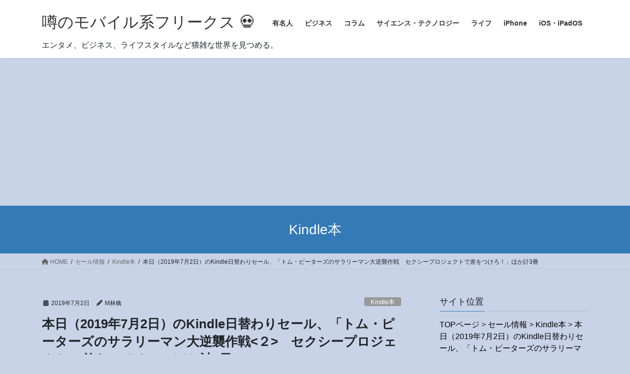

--- FILE ---
content_type: text/html; charset=UTF-8
request_url: https://ipadmod.net/2019/07/02/%E6%9C%AC%E6%97%A5%EF%BC%882019%E5%B9%B47%E6%9C%882%E6%97%A5%EF%BC%89%E3%81%AEkindle%E6%97%A5%E6%9B%BF%E3%82%8F%E3%82%8A%E3%82%BB%E3%83%BC%E3%83%AB%E3%80%81%E3%80%8C%E3%83%88%E3%83%A0%E3%83%BB/
body_size: 27221
content:
<!DOCTYPE html>
<html lang="ja">
<head>
<meta charset="utf-8">
<meta http-equiv="X-UA-Compatible" content="IE=edge">
<meta name="viewport" content="width=device-width, initial-scale=1">

<title>本日（2019年7月2日）のKindle日替わりセール、「トム・ピーターズのサラリーマン大逆襲作戦　セクシープロジェクトで差をつけろ！」ほか計3冊 | 噂のモバイル系フリークス &#x1f480;</title>
<meta name='robots' content='max-image-preview:large' />
	<style>img:is([sizes="auto" i], [sizes^="auto," i]) { contain-intrinsic-size: 3000px 1500px }</style>
	<link rel='dns-prefetch' href='//stats.wp.com' />
<link rel='dns-prefetch' href='//jetpack.wordpress.com' />
<link rel='dns-prefetch' href='//s0.wp.com' />
<link rel='dns-prefetch' href='//public-api.wordpress.com' />
<link rel='dns-prefetch' href='//0.gravatar.com' />
<link rel='dns-prefetch' href='//1.gravatar.com' />
<link rel='dns-prefetch' href='//2.gravatar.com' />
<link rel='preconnect' href='//c0.wp.com' />
<link rel="alternate" type="application/rss+xml" title="噂のモバイル系フリークス &#x1f480; &raquo; フィード" href="https://ipadmod.net/feed/" />
<link rel="alternate" type="application/rss+xml" title="噂のモバイル系フリークス &#x1f480; &raquo; コメントフィード" href="https://ipadmod.net/comments/feed/" />
<link rel="alternate" type="application/rss+xml" title="噂のモバイル系フリークス &#x1f480; &raquo; 本日（2019年7月2日）のKindle日替わりセール、「トム・ピーターズのサラリーマン大逆襲作戦　セクシープロジェクトで差をつけろ！」ほか計3冊 のコメントのフィード" href="https://ipadmod.net/2019/07/02/%e6%9c%ac%e6%97%a5%ef%bc%882019%e5%b9%b47%e6%9c%882%e6%97%a5%ef%bc%89%e3%81%aekindle%e6%97%a5%e6%9b%bf%e3%82%8f%e3%82%8a%e3%82%bb%e3%83%bc%e3%83%ab%e3%80%81%e3%80%8c%e3%83%88%e3%83%a0%e3%83%bb/feed/" />
<meta name="description" content="本日（2019年7月2日）のKindle日替わりセールは、「トム・ピーターズのサラリーマン大逆襲作戦&lt;２&gt;　セクシープロジェクトで差をつけろ！」ほか計3冊です。以下がその3冊です。トム・ピーターズのサラリーマン大逆襲作戦&lt;２&gt;　セクシープロジェクトで差をつけろ！ Kindle版トム・ ピーターズ (著), 仁平 和夫 (翻訳)心ゆさぶる成功者の名言99 偉人に学ぶ不滅の仕事術 (スマートブックス) Kindl" />
<link rel='preload' id='jetpack_related-posts-css-preload' href='https://c0.wp.com/p/jetpack/15.3.1/modules/related-posts/related-posts.css' as='style' onload="this.onload=null;this.rel='stylesheet'"/>
<link rel='stylesheet' id='jetpack_related-posts-css' href='https://c0.wp.com/p/jetpack/15.3.1/modules/related-posts/related-posts.css' media='print' onload="this.media='all'; this.onload=null;">
<link rel='preload' id='vkExUnit_common_style-css-preload' href='https://ipadmod.net/wp-content/plugins/vk-all-in-one-expansion-unit/assets/css/vkExUnit_style.css?ver=9.112.4.0' as='style' onload="this.onload=null;this.rel='stylesheet'"/>
<link rel='stylesheet' id='vkExUnit_common_style-css' href='https://ipadmod.net/wp-content/plugins/vk-all-in-one-expansion-unit/assets/css/vkExUnit_style.css?ver=9.112.4.0' media='print' onload="this.media='all'; this.onload=null;">
<style id='vkExUnit_common_style-inline-css' type='text/css'>
:root {--ver_page_top_button_url:url(https://ipadmod.net/wp-content/plugins/vk-all-in-one-expansion-unit/assets/images/to-top-btn-icon.svg);}@font-face {font-weight: normal;font-style: normal;font-family: "vk_sns";src: url("https://ipadmod.net/wp-content/plugins/vk-all-in-one-expansion-unit/inc/sns/icons/fonts/vk_sns.eot?-bq20cj");src: url("https://ipadmod.net/wp-content/plugins/vk-all-in-one-expansion-unit/inc/sns/icons/fonts/vk_sns.eot?#iefix-bq20cj") format("embedded-opentype"),url("https://ipadmod.net/wp-content/plugins/vk-all-in-one-expansion-unit/inc/sns/icons/fonts/vk_sns.woff?-bq20cj") format("woff"),url("https://ipadmod.net/wp-content/plugins/vk-all-in-one-expansion-unit/inc/sns/icons/fonts/vk_sns.ttf?-bq20cj") format("truetype"),url("https://ipadmod.net/wp-content/plugins/vk-all-in-one-expansion-unit/inc/sns/icons/fonts/vk_sns.svg?-bq20cj#vk_sns") format("svg");}
.veu_promotion-alert__content--text {border: 1px solid rgba(0,0,0,0.125);padding: 0.5em 1em;border-radius: var(--vk-size-radius);margin-bottom: var(--vk-margin-block-bottom);font-size: 0.875rem;}/* Alert Content部分に段落タグを入れた場合に最後の段落の余白を0にする */.veu_promotion-alert__content--text p:last-of-type{margin-bottom:0;margin-top: 0;}
</style>
<style id='wp-emoji-styles-inline-css' type='text/css'>

	img.wp-smiley, img.emoji {
		display: inline !important;
		border: none !important;
		box-shadow: none !important;
		height: 1em !important;
		width: 1em !important;
		margin: 0 0.07em !important;
		vertical-align: -0.1em !important;
		background: none !important;
		padding: 0 !important;
	}
</style>
<link rel='preload' id='wp-block-library-css-preload' href='https://c0.wp.com/c/6.7.4/wp-includes/css/dist/block-library/style.min.css' as='style' onload="this.onload=null;this.rel='stylesheet'"/>
<link rel='stylesheet' id='wp-block-library-css' href='https://c0.wp.com/c/6.7.4/wp-includes/css/dist/block-library/style.min.css' media='print' onload="this.media='all'; this.onload=null;">
<style id='global-styles-inline-css' type='text/css'>
:root{--wp--preset--aspect-ratio--square: 1;--wp--preset--aspect-ratio--4-3: 4/3;--wp--preset--aspect-ratio--3-4: 3/4;--wp--preset--aspect-ratio--3-2: 3/2;--wp--preset--aspect-ratio--2-3: 2/3;--wp--preset--aspect-ratio--16-9: 16/9;--wp--preset--aspect-ratio--9-16: 9/16;--wp--preset--color--black: #000000;--wp--preset--color--cyan-bluish-gray: #abb8c3;--wp--preset--color--white: #ffffff;--wp--preset--color--pale-pink: #f78da7;--wp--preset--color--vivid-red: #cf2e2e;--wp--preset--color--luminous-vivid-orange: #ff6900;--wp--preset--color--luminous-vivid-amber: #fcb900;--wp--preset--color--light-green-cyan: #7bdcb5;--wp--preset--color--vivid-green-cyan: #00d084;--wp--preset--color--pale-cyan-blue: #8ed1fc;--wp--preset--color--vivid-cyan-blue: #0693e3;--wp--preset--color--vivid-purple: #9b51e0;--wp--preset--gradient--vivid-cyan-blue-to-vivid-purple: linear-gradient(135deg,rgba(6,147,227,1) 0%,rgb(155,81,224) 100%);--wp--preset--gradient--light-green-cyan-to-vivid-green-cyan: linear-gradient(135deg,rgb(122,220,180) 0%,rgb(0,208,130) 100%);--wp--preset--gradient--luminous-vivid-amber-to-luminous-vivid-orange: linear-gradient(135deg,rgba(252,185,0,1) 0%,rgba(255,105,0,1) 100%);--wp--preset--gradient--luminous-vivid-orange-to-vivid-red: linear-gradient(135deg,rgba(255,105,0,1) 0%,rgb(207,46,46) 100%);--wp--preset--gradient--very-light-gray-to-cyan-bluish-gray: linear-gradient(135deg,rgb(238,238,238) 0%,rgb(169,184,195) 100%);--wp--preset--gradient--cool-to-warm-spectrum: linear-gradient(135deg,rgb(74,234,220) 0%,rgb(151,120,209) 20%,rgb(207,42,186) 40%,rgb(238,44,130) 60%,rgb(251,105,98) 80%,rgb(254,248,76) 100%);--wp--preset--gradient--blush-light-purple: linear-gradient(135deg,rgb(255,206,236) 0%,rgb(152,150,240) 100%);--wp--preset--gradient--blush-bordeaux: linear-gradient(135deg,rgb(254,205,165) 0%,rgb(254,45,45) 50%,rgb(107,0,62) 100%);--wp--preset--gradient--luminous-dusk: linear-gradient(135deg,rgb(255,203,112) 0%,rgb(199,81,192) 50%,rgb(65,88,208) 100%);--wp--preset--gradient--pale-ocean: linear-gradient(135deg,rgb(255,245,203) 0%,rgb(182,227,212) 50%,rgb(51,167,181) 100%);--wp--preset--gradient--electric-grass: linear-gradient(135deg,rgb(202,248,128) 0%,rgb(113,206,126) 100%);--wp--preset--gradient--midnight: linear-gradient(135deg,rgb(2,3,129) 0%,rgb(40,116,252) 100%);--wp--preset--font-size--small: 0.875rem;--wp--preset--font-size--medium: 20px;--wp--preset--font-size--large: 1.5rem;--wp--preset--font-size--x-large: 42px;--wp--preset--font-size--regular: 1rem;--wp--preset--font-size--huge: 2.25rem;--wp--preset--spacing--20: 0.44rem;--wp--preset--spacing--30: var(--vk-margin-xs, 0.75rem);--wp--preset--spacing--40: var(--vk-margin-sm, 1.5rem);--wp--preset--spacing--50: var(--vk-margin-md, 2.4rem);--wp--preset--spacing--60: var(--vk-margin-lg, 4rem);--wp--preset--spacing--70: var(--vk-margin-xl, 6rem);--wp--preset--spacing--80: 5.06rem;--wp--preset--shadow--natural: 6px 6px 9px rgba(0, 0, 0, 0.2);--wp--preset--shadow--deep: 12px 12px 50px rgba(0, 0, 0, 0.4);--wp--preset--shadow--sharp: 6px 6px 0px rgba(0, 0, 0, 0.2);--wp--preset--shadow--outlined: 6px 6px 0px -3px rgba(255, 255, 255, 1), 6px 6px rgba(0, 0, 0, 1);--wp--preset--shadow--crisp: 6px 6px 0px rgba(0, 0, 0, 1);}:root { --wp--style--global--content-size: calc( var(--vk-width-container) - var(--vk-width-container-padding) * 2 );--wp--style--global--wide-size: calc( var(--vk-width-container) - var(--vk-width-container-padding) * 2 + ( 100vw - ( var(--vk-width-container) - var(--vk-width-container-padding) * 2 ) ) / 2 ); }:where(body) { margin: 0; }.wp-site-blocks > .alignleft { float: left; margin-right: 2em; }.wp-site-blocks > .alignright { float: right; margin-left: 2em; }.wp-site-blocks > .aligncenter { justify-content: center; margin-left: auto; margin-right: auto; }:where(.wp-site-blocks) > * { margin-block-start: 24px; margin-block-end: 0; }:where(.wp-site-blocks) > :first-child { margin-block-start: 0; }:where(.wp-site-blocks) > :last-child { margin-block-end: 0; }:root { --wp--style--block-gap: 24px; }:root :where(.is-layout-flow) > :first-child{margin-block-start: 0;}:root :where(.is-layout-flow) > :last-child{margin-block-end: 0;}:root :where(.is-layout-flow) > *{margin-block-start: 24px;margin-block-end: 0;}:root :where(.is-layout-constrained) > :first-child{margin-block-start: 0;}:root :where(.is-layout-constrained) > :last-child{margin-block-end: 0;}:root :where(.is-layout-constrained) > *{margin-block-start: 24px;margin-block-end: 0;}:root :where(.is-layout-flex){gap: 24px;}:root :where(.is-layout-grid){gap: 24px;}.is-layout-flow > .alignleft{float: left;margin-inline-start: 0;margin-inline-end: 2em;}.is-layout-flow > .alignright{float: right;margin-inline-start: 2em;margin-inline-end: 0;}.is-layout-flow > .aligncenter{margin-left: auto !important;margin-right: auto !important;}.is-layout-constrained > .alignleft{float: left;margin-inline-start: 0;margin-inline-end: 2em;}.is-layout-constrained > .alignright{float: right;margin-inline-start: 2em;margin-inline-end: 0;}.is-layout-constrained > .aligncenter{margin-left: auto !important;margin-right: auto !important;}.is-layout-constrained > :where(:not(.alignleft):not(.alignright):not(.alignfull)){max-width: var(--wp--style--global--content-size);margin-left: auto !important;margin-right: auto !important;}.is-layout-constrained > .alignwide{max-width: var(--wp--style--global--wide-size);}body .is-layout-flex{display: flex;}.is-layout-flex{flex-wrap: wrap;align-items: center;}.is-layout-flex > :is(*, div){margin: 0;}body .is-layout-grid{display: grid;}.is-layout-grid > :is(*, div){margin: 0;}body{padding-top: 0px;padding-right: 0px;padding-bottom: 0px;padding-left: 0px;}a:where(:not(.wp-element-button)){text-decoration: underline;}:root :where(.wp-element-button, .wp-block-button__link){background-color: #32373c;border-width: 0;color: #fff;font-family: inherit;font-size: inherit;line-height: inherit;padding: calc(0.667em + 2px) calc(1.333em + 2px);text-decoration: none;}.has-black-color{color: var(--wp--preset--color--black) !important;}.has-cyan-bluish-gray-color{color: var(--wp--preset--color--cyan-bluish-gray) !important;}.has-white-color{color: var(--wp--preset--color--white) !important;}.has-pale-pink-color{color: var(--wp--preset--color--pale-pink) !important;}.has-vivid-red-color{color: var(--wp--preset--color--vivid-red) !important;}.has-luminous-vivid-orange-color{color: var(--wp--preset--color--luminous-vivid-orange) !important;}.has-luminous-vivid-amber-color{color: var(--wp--preset--color--luminous-vivid-amber) !important;}.has-light-green-cyan-color{color: var(--wp--preset--color--light-green-cyan) !important;}.has-vivid-green-cyan-color{color: var(--wp--preset--color--vivid-green-cyan) !important;}.has-pale-cyan-blue-color{color: var(--wp--preset--color--pale-cyan-blue) !important;}.has-vivid-cyan-blue-color{color: var(--wp--preset--color--vivid-cyan-blue) !important;}.has-vivid-purple-color{color: var(--wp--preset--color--vivid-purple) !important;}.has-black-background-color{background-color: var(--wp--preset--color--black) !important;}.has-cyan-bluish-gray-background-color{background-color: var(--wp--preset--color--cyan-bluish-gray) !important;}.has-white-background-color{background-color: var(--wp--preset--color--white) !important;}.has-pale-pink-background-color{background-color: var(--wp--preset--color--pale-pink) !important;}.has-vivid-red-background-color{background-color: var(--wp--preset--color--vivid-red) !important;}.has-luminous-vivid-orange-background-color{background-color: var(--wp--preset--color--luminous-vivid-orange) !important;}.has-luminous-vivid-amber-background-color{background-color: var(--wp--preset--color--luminous-vivid-amber) !important;}.has-light-green-cyan-background-color{background-color: var(--wp--preset--color--light-green-cyan) !important;}.has-vivid-green-cyan-background-color{background-color: var(--wp--preset--color--vivid-green-cyan) !important;}.has-pale-cyan-blue-background-color{background-color: var(--wp--preset--color--pale-cyan-blue) !important;}.has-vivid-cyan-blue-background-color{background-color: var(--wp--preset--color--vivid-cyan-blue) !important;}.has-vivid-purple-background-color{background-color: var(--wp--preset--color--vivid-purple) !important;}.has-black-border-color{border-color: var(--wp--preset--color--black) !important;}.has-cyan-bluish-gray-border-color{border-color: var(--wp--preset--color--cyan-bluish-gray) !important;}.has-white-border-color{border-color: var(--wp--preset--color--white) !important;}.has-pale-pink-border-color{border-color: var(--wp--preset--color--pale-pink) !important;}.has-vivid-red-border-color{border-color: var(--wp--preset--color--vivid-red) !important;}.has-luminous-vivid-orange-border-color{border-color: var(--wp--preset--color--luminous-vivid-orange) !important;}.has-luminous-vivid-amber-border-color{border-color: var(--wp--preset--color--luminous-vivid-amber) !important;}.has-light-green-cyan-border-color{border-color: var(--wp--preset--color--light-green-cyan) !important;}.has-vivid-green-cyan-border-color{border-color: var(--wp--preset--color--vivid-green-cyan) !important;}.has-pale-cyan-blue-border-color{border-color: var(--wp--preset--color--pale-cyan-blue) !important;}.has-vivid-cyan-blue-border-color{border-color: var(--wp--preset--color--vivid-cyan-blue) !important;}.has-vivid-purple-border-color{border-color: var(--wp--preset--color--vivid-purple) !important;}.has-vivid-cyan-blue-to-vivid-purple-gradient-background{background: var(--wp--preset--gradient--vivid-cyan-blue-to-vivid-purple) !important;}.has-light-green-cyan-to-vivid-green-cyan-gradient-background{background: var(--wp--preset--gradient--light-green-cyan-to-vivid-green-cyan) !important;}.has-luminous-vivid-amber-to-luminous-vivid-orange-gradient-background{background: var(--wp--preset--gradient--luminous-vivid-amber-to-luminous-vivid-orange) !important;}.has-luminous-vivid-orange-to-vivid-red-gradient-background{background: var(--wp--preset--gradient--luminous-vivid-orange-to-vivid-red) !important;}.has-very-light-gray-to-cyan-bluish-gray-gradient-background{background: var(--wp--preset--gradient--very-light-gray-to-cyan-bluish-gray) !important;}.has-cool-to-warm-spectrum-gradient-background{background: var(--wp--preset--gradient--cool-to-warm-spectrum) !important;}.has-blush-light-purple-gradient-background{background: var(--wp--preset--gradient--blush-light-purple) !important;}.has-blush-bordeaux-gradient-background{background: var(--wp--preset--gradient--blush-bordeaux) !important;}.has-luminous-dusk-gradient-background{background: var(--wp--preset--gradient--luminous-dusk) !important;}.has-pale-ocean-gradient-background{background: var(--wp--preset--gradient--pale-ocean) !important;}.has-electric-grass-gradient-background{background: var(--wp--preset--gradient--electric-grass) !important;}.has-midnight-gradient-background{background: var(--wp--preset--gradient--midnight) !important;}.has-small-font-size{font-size: var(--wp--preset--font-size--small) !important;}.has-medium-font-size{font-size: var(--wp--preset--font-size--medium) !important;}.has-large-font-size{font-size: var(--wp--preset--font-size--large) !important;}.has-x-large-font-size{font-size: var(--wp--preset--font-size--x-large) !important;}.has-regular-font-size{font-size: var(--wp--preset--font-size--regular) !important;}.has-huge-font-size{font-size: var(--wp--preset--font-size--huge) !important;}
:root :where(.wp-block-pullquote){font-size: 1.5em;line-height: 1.6;}
</style>
<link rel='stylesheet' id='bootstrap-4-style-css' href='https://ipadmod.net/wp-content/themes/lightning/_g2/library/bootstrap-4/css/bootstrap.min.css?ver=4.5.0' type='text/css' media='all' />
<link rel='stylesheet' id='lightning-common-style-css' href='https://ipadmod.net/wp-content/themes/lightning/_g2/assets/css/common.css?ver=15.29.4' type='text/css' media='all' />
<style id='lightning-common-style-inline-css' type='text/css'>
/* vk-mobile-nav */:root {--vk-mobile-nav-menu-btn-bg-src: url("https://ipadmod.net/wp-content/themes/lightning/_g2/inc/vk-mobile-nav/package/images/vk-menu-btn-black.svg");--vk-mobile-nav-menu-btn-close-bg-src: url("https://ipadmod.net/wp-content/themes/lightning/_g2/inc/vk-mobile-nav/package/images/vk-menu-close-black.svg");--vk-menu-acc-icon-open-black-bg-src: url("https://ipadmod.net/wp-content/themes/lightning/_g2/inc/vk-mobile-nav/package/images/vk-menu-acc-icon-open-black.svg");--vk-menu-acc-icon-open-white-bg-src: url("https://ipadmod.net/wp-content/themes/lightning/_g2/inc/vk-mobile-nav/package/images/vk-menu-acc-icon-open-white.svg");--vk-menu-acc-icon-close-black-bg-src: url("https://ipadmod.net/wp-content/themes/lightning/_g2/inc/vk-mobile-nav/package/images/vk-menu-close-black.svg");--vk-menu-acc-icon-close-white-bg-src: url("https://ipadmod.net/wp-content/themes/lightning/_g2/inc/vk-mobile-nav/package/images/vk-menu-close-white.svg");}
</style>
<link rel='stylesheet' id='lightning-design-style-css' href='https://ipadmod.net/wp-content/themes/lightning/_g2/design-skin/origin2/css/style.css?ver=15.29.4' type='text/css' media='all' />
<style id='lightning-design-style-inline-css' type='text/css'>
:root {--color-key:#337ab7;--wp--preset--color--vk-color-primary:#337ab7;--color-key-dark:#2e6da4;}
a { color:#000000; }
.tagcloud a:before { font-family: "Font Awesome 5 Free";content: "\f02b";font-weight: bold; }
.siteContent_after.sectionBox{padding:0;}
.media .media-body .media-heading a:hover { color:; }@media (min-width: 768px){.gMenu > li:before,.gMenu > li.menu-item-has-children::after { border-bottom-color: }.gMenu li li { background-color: }.gMenu li li a:hover { background-color:; }} /* @media (min-width: 768px) */.page-header { background-color:; }h2,.mainSection-title { border-top-color:; }h3:after,.subSection-title:after { border-bottom-color:; }ul.page-numbers li span.page-numbers.current,.page-link dl .post-page-numbers.current { background-color:; }.pager li > a { border-color:;color:;}.pager li > a:hover { background-color:;color:#fff;}.siteFooter { border-top-color:; }dt { border-left-color:; }:root {--g_nav_main_acc_icon_open_url:url(https://ipadmod.net/wp-content/themes/lightning/_g2/inc/vk-mobile-nav/package/images/vk-menu-acc-icon-open-black.svg);--g_nav_main_acc_icon_close_url: url(https://ipadmod.net/wp-content/themes/lightning/_g2/inc/vk-mobile-nav/package/images/vk-menu-close-black.svg);--g_nav_sub_acc_icon_open_url: url(https://ipadmod.net/wp-content/themes/lightning/_g2/inc/vk-mobile-nav/package/images/vk-menu-acc-icon-open-white.svg);--g_nav_sub_acc_icon_close_url: url(https://ipadmod.net/wp-content/themes/lightning/_g2/inc/vk-mobile-nav/package/images/vk-menu-close-white.svg);}
</style>
<link rel='preload' id='veu-cta-css-preload' href='https://ipadmod.net/wp-content/plugins/vk-all-in-one-expansion-unit/inc/call-to-action/package/assets/css/style.css?ver=9.112.4.0' as='style' onload="this.onload=null;this.rel='stylesheet'"/>
<link rel='stylesheet' id='veu-cta-css' href='https://ipadmod.net/wp-content/plugins/vk-all-in-one-expansion-unit/inc/call-to-action/package/assets/css/style.css?ver=9.112.4.0' media='print' onload="this.media='all'; this.onload=null;">
<link rel='preload' id='lightning-theme-style-css-preload' href='https://ipadmod.net/wp-content/themes/lightning/style.css?ver=15.29.4' as='style' onload="this.onload=null;this.rel='stylesheet'"/>
<link rel='stylesheet' id='lightning-theme-style-css' href='https://ipadmod.net/wp-content/themes/lightning/style.css?ver=15.29.4' media='print' onload="this.media='all'; this.onload=null;">
<link rel='preload' id='vk-font-awesome-css-preload' href='https://ipadmod.net/wp-content/themes/lightning/vendor/vektor-inc/font-awesome-versions/src/versions/6/css/all.min.css?ver=6.4.2' as='style' onload="this.onload=null;this.rel='stylesheet'"/>
<link rel='stylesheet' id='vk-font-awesome-css' href='https://ipadmod.net/wp-content/themes/lightning/vendor/vektor-inc/font-awesome-versions/src/versions/6/css/all.min.css?ver=6.4.2' media='print' onload="this.media='all'; this.onload=null;">




<link rel="https://api.w.org/" href="https://ipadmod.net/wp-json/" /><link rel="alternate" title="JSON" type="application/json" href="https://ipadmod.net/wp-json/wp/v2/posts/65957" /><link rel="EditURI" type="application/rsd+xml" title="RSD" href="https://ipadmod.net/xmlrpc.php?rsd" />
<meta name="generator" content="WordPress 6.7.4" />
<link rel="canonical" href="https://ipadmod.net/2019/07/02/%e6%9c%ac%e6%97%a5%ef%bc%882019%e5%b9%b47%e6%9c%882%e6%97%a5%ef%bc%89%e3%81%aekindle%e6%97%a5%e6%9b%bf%e3%82%8f%e3%82%8a%e3%82%bb%e3%83%bc%e3%83%ab%e3%80%81%e3%80%8c%e3%83%88%e3%83%a0%e3%83%bb/" />
<link rel='shortlink' href='https://wp.me/p2FfTv-h9P' />
<link rel="alternate" title="oEmbed (JSON)" type="application/json+oembed" href="https://ipadmod.net/wp-json/oembed/1.0/embed?url=https%3A%2F%2Fipadmod.net%2F2019%2F07%2F02%2F%25e6%259c%25ac%25e6%2597%25a5%25ef%25bc%25882019%25e5%25b9%25b47%25e6%259c%25882%25e6%2597%25a5%25ef%25bc%2589%25e3%2581%25aekindle%25e6%2597%25a5%25e6%259b%25bf%25e3%2582%258f%25e3%2582%258a%25e3%2582%25bb%25e3%2583%25bc%25e3%2583%25ab%25e3%2580%2581%25e3%2580%258c%25e3%2583%2588%25e3%2583%25a0%25e3%2583%25bb%2F" />
<link rel="alternate" title="oEmbed (XML)" type="text/xml+oembed" href="https://ipadmod.net/wp-json/oembed/1.0/embed?url=https%3A%2F%2Fipadmod.net%2F2019%2F07%2F02%2F%25e6%259c%25ac%25e6%2597%25a5%25ef%25bc%25882019%25e5%25b9%25b47%25e6%259c%25882%25e6%2597%25a5%25ef%25bc%2589%25e3%2581%25aekindle%25e6%2597%25a5%25e6%259b%25bf%25e3%2582%258f%25e3%2582%258a%25e3%2582%25bb%25e3%2583%25bc%25e3%2583%25ab%25e3%2580%2581%25e3%2580%258c%25e3%2583%2588%25e3%2583%25a0%25e3%2583%25bb%2F&#038;format=xml" />
	<style>img#wpstats{display:none}</style>
		<style id="lightning-color-custom-for-plugins" type="text/css">/* ltg theme common */.color_key_bg,.color_key_bg_hover:hover{background-color: #337ab7;}.color_key_txt,.color_key_txt_hover:hover{color: #337ab7;}.color_key_border,.color_key_border_hover:hover{border-color: #337ab7;}.color_key_dark_bg,.color_key_dark_bg_hover:hover{background-color: #2e6da4;}.color_key_dark_txt,.color_key_dark_txt_hover:hover{color: #2e6da4;}.color_key_dark_border,.color_key_dark_border_hover:hover{border-color: #2e6da4;}</style><meta name="description" content="本日（2019年7月2日）のKindle日替わりセールは、「トム・ピーターズのサラリーマン大逆襲作戦&lt;２&hellip;" />
<noscript><style>.lazyload[data-src]{display:none !important;}</style></noscript><style>.lazyload{background-image:none !important;}.lazyload:before{background-image:none !important;}</style><style>.wp-block-gallery.is-cropped .blocks-gallery-item picture{height:100%;width:100%;}</style><style type="text/css" id="custom-background-css">
body.custom-background { background-color: #c9d3e8; }
</style>
	
<!-- Jetpack Open Graph Tags -->
<meta property="og:type" content="article" />
<meta property="og:title" content="本日（2019年7月2日）のKindle日替わりセール、「トム・ピーターズのサラリーマン大逆襲作戦　セクシープロジェクトで差をつけろ！」ほか計3冊" />
<meta property="og:url" content="https://ipadmod.net/2019/07/02/%e6%9c%ac%e6%97%a5%ef%bc%882019%e5%b9%b47%e6%9c%882%e6%97%a5%ef%bc%89%e3%81%aekindle%e6%97%a5%e6%9b%bf%e3%82%8f%e3%82%8a%e3%82%bb%e3%83%bc%e3%83%ab%e3%80%81%e3%80%8c%e3%83%88%e3%83%a0%e3%83%bb/" />
<meta property="og:description" content="本日（2019年7月2日）のKindle日替わりセールは、「トム・ピーターズのサラリーマン大逆襲作戦&lt;２&hellip;" />
<meta property="article:published_time" content="2019-07-01T20:56:53+00:00" />
<meta property="article:modified_time" content="2019-07-01T21:49:23+00:00" />
<meta property="og:site_name" content="噂のモバイル系フリークス &#x1f480;" />
<meta property="og:image" content="https://ipadmod.net/wp-content/uploads/2019/07/517yZAVbzNL.jpg" />
<meta property="og:image:width" content="339" />
<meta property="og:image:height" content="500" />
<meta property="og:image:alt" content="" />
<meta property="og:locale" content="ja_JP" />
<meta name="twitter:text:title" content="本日（2019年7月2日）のKindle日替わりセール、「トム・ピーターズのサラリーマン大逆襲作戦&lt;２&gt;　セクシープロジェクトで差をつけろ！」ほか計3冊" />
<meta name="twitter:image" content="https://ipadmod.net/wp-content/uploads/2019/07/517yZAVbzNL.jpg?w=640" />
<meta name="twitter:card" content="summary_large_image" />

<!-- End Jetpack Open Graph Tags -->
<!-- [ VK All in One Expansion Unit OGP ] -->
<meta property="og:site_name" content="噂のモバイル系フリークス &#x1f480;" />
<meta property="og:url" content="https://ipadmod.net/2019/07/02/%e6%9c%ac%e6%97%a5%ef%bc%882019%e5%b9%b47%e6%9c%882%e6%97%a5%ef%bc%89%e3%81%aekindle%e6%97%a5%e6%9b%bf%e3%82%8f%e3%82%8a%e3%82%bb%e3%83%bc%e3%83%ab%e3%80%81%e3%80%8c%e3%83%88%e3%83%a0%e3%83%bb/" />
<meta property="og:title" content="本日（2019年7月2日）のKindle日替わりセール、「トム・ピーターズのサラリーマン大逆襲作戦　セクシープロジェクトで差をつけろ！」ほか計3冊 | 噂のモバイル系フリークス &#x1f480;" />
<meta property="og:description" content="本日（2019年7月2日）のKindle日替わりセールは、「トム・ピーターズのサラリーマン大逆襲作戦&lt;２&gt;　セクシープロジェクトで差をつけろ！」ほか計3冊です。以下がその3冊です。トム・ピーターズのサラリーマン大逆襲作戦&lt;２&gt;　セクシープロジェクトで差をつけろ！ Kindle版トム・ ピーターズ (著), 仁平 和夫 (翻訳)心ゆさぶる成功者の名言99 偉人に学ぶ不滅の仕事術 (スマートブックス) Kindl" />
<meta property="og:type" content="article" />
<meta property="og:image" content="https://ipadmod.net/wp-content/uploads/2019/07/517yZAVbzNL.jpg" />
<meta property="og:image:width" content="339" />
<meta property="og:image:height" content="500" />
<!-- [ / VK All in One Expansion Unit OGP ] -->
<!-- [ VK All in One Expansion Unit twitter card ] -->
<meta name="twitter:card" content="summary_large_image">
<meta name="twitter:description" content="本日（2019年7月2日）のKindle日替わりセールは、「トム・ピーターズのサラリーマン大逆襲作戦&lt;２&gt;　セクシープロジェクトで差をつけろ！」ほか計3冊です。以下がその3冊です。トム・ピーターズのサラリーマン大逆襲作戦&lt;２&gt;　セクシープロジェクトで差をつけろ！ Kindle版トム・ ピーターズ (著), 仁平 和夫 (翻訳)心ゆさぶる成功者の名言99 偉人に学ぶ不滅の仕事術 (スマートブックス) Kindl">
<meta name="twitter:title" content="本日（2019年7月2日）のKindle日替わりセール、「トム・ピーターズのサラリーマン大逆襲作戦　セクシープロジェクトで差をつけろ！」ほか計3冊 | 噂のモバイル系フリークス &#x1f480;">
<meta name="twitter:url" content="https://ipadmod.net/2019/07/02/%e6%9c%ac%e6%97%a5%ef%bc%882019%e5%b9%b47%e6%9c%882%e6%97%a5%ef%bc%89%e3%81%aekindle%e6%97%a5%e6%9b%bf%e3%82%8f%e3%82%8a%e3%82%bb%e3%83%bc%e3%83%ab%e3%80%81%e3%80%8c%e3%83%88%e3%83%a0%e3%83%bb/">
	<meta name="twitter:image" content="https://ipadmod.net/wp-content/uploads/2019/07/517yZAVbzNL.jpg">
	<meta name="twitter:domain" content="ipadmod.net">
	<meta name="twitter:site" content="@ringomods">
	<!-- [ / VK All in One Expansion Unit twitter card ] -->
	<link rel="icon" href="https://ipadmod.net/wp-content/uploads/2018/01/cropped-5ef7bf723ed0bea153634672eca75322-32x32.jpg" sizes="32x32" />
<link rel="icon" href="https://ipadmod.net/wp-content/uploads/2018/01/cropped-5ef7bf723ed0bea153634672eca75322-192x192.jpg" sizes="192x192" />
<link rel="apple-touch-icon" href="https://ipadmod.net/wp-content/uploads/2018/01/cropped-5ef7bf723ed0bea153634672eca75322-180x180.jpg" />
<meta name="msapplication-TileImage" content="https://ipadmod.net/wp-content/uploads/2018/01/cropped-5ef7bf723ed0bea153634672eca75322-270x270.jpg" />
		<style type="text/css" id="wp-custom-css">
			h1.entry-title {
font-size: 26px;
font-weight: 900;
}

h1.media-heading entry-title a{
font-size: 28px;
font-weight: 900;	
	
}

.headeder-escription{

	 float: left;
}
		</style>
		<!-- [ VK All in One Expansion Unit Article Structure Data ] --><script data-jetpack-boost="ignore" type="application/ld+json">{"@context":"https://schema.org/","@type":"Article","headline":"本日（2019年7月2日）のKindle日替わりセール、「トム・ピーターズのサラリーマン大逆襲作戦　セクシープロジェクトで差をつけろ！」ほか計3冊","image":"https://ipadmod.net/wp-content/uploads/2019/07/517yZAVbzNL.jpg","datePublished":"2019-07-02T05:56:53+09:00","dateModified":"2019-07-02T06:49:23+09:00","author":{"@type":"","name":"M林檎","url":"https://ipadmod.net/","sameAs":""}}</script><!-- [ / VK All in One Expansion Unit Article Structure Data ] -->

<!-- Global site tag (gtag.js) - Google Analytics -->







<!-- 広告自動化 -->




</head>
<body class="post-template-default single single-post postid-65957 single-format-standard custom-background fa_v6_css post-name-%e6%9c%ac%e6%97%a5%ef%bc%882019%e5%b9%b47%e6%9c%882%e6%97%a5%ef%bc%89%e3%81%aekindle%e6%97%a5%e6%9b%bf%e3%82%8f%e3%82%8a%e3%82%bb%e3%83%bc%e3%83%ab%e3%80%81%e3%80%8c%e3%83%88%e3%83%a0%e3%83%bb category-kindle%e6%9c%ac post-type-post sidebar-fix sidebar-fix-priority-top bootstrap4 device-pc">
<a class="skip-link screen-reader-text" href="#main">コンテンツへスキップ</a>
<a class="skip-link screen-reader-text" href="#vk-mobile-nav">ナビゲーションに移動</a>


<header class="siteHeader">
		<div class="container siteHeadContainer">
		<div class="navbar-header">
						<p class="navbar-brand siteHeader_logo">
			<a href="https://ipadmod.net/">
				<span>噂のモバイル系フリークス &#x1f480;</span>
			</a>
			</p>
					</div>

					<div id="gMenu_outer" class="gMenu_outer">
				<nav class="menu-%e3%83%88%e3%83%83%e3%83%97%e3%83%a1%e3%83%8b%e3%83%a5%e3%83%bc%e3%83%90%e3%83%bc-container"><ul id="menu-%e3%83%88%e3%83%83%e3%83%97%e3%83%a1%e3%83%8b%e3%83%a5%e3%83%bc%e3%83%90%e3%83%bc" class="menu gMenu vk-menu-acc"><li id="menu-item-260594" class="menu-item menu-item-type-taxonomy menu-item-object-category"><a href="https://ipadmod.net/category/%e6%9c%89%e5%90%8d%e4%ba%ba/"><strong class="gMenu_name">有名人</strong></a></li>
<li id="menu-item-263734" class="menu-item menu-item-type-taxonomy menu-item-object-category"><a href="https://ipadmod.net/category/%e3%83%93%e3%82%b8%e3%83%8d%e3%82%b9/"><strong class="gMenu_name">ビジネス</strong></a></li>
<li id="menu-item-260595" class="menu-item menu-item-type-taxonomy menu-item-object-category menu-item-has-children"><a href="https://ipadmod.net/category/%e3%82%b3%e3%83%a9%e3%83%a0/"><strong class="gMenu_name">コラム</strong></a>
<ul class="sub-menu">
	<li id="menu-item-271630" class="menu-item menu-item-type-taxonomy menu-item-object-category"><a href="https://ipadmod.net/category/%e6%9d%b1%e4%ba%ac%e3%82%b9%e3%82%bf%e3%83%b3%e3%83%89%e3%82%a2%e3%83%ad%e3%83%b3/">東京スタンドアロン</a></li>
	<li id="menu-item-271628" class="menu-item menu-item-type-taxonomy menu-item-object-category"><a href="https://ipadmod.net/category/%e3%83%a9%e3%82%a4%e3%83%95%e3%82%b9%e3%82%bf%e3%82%a4%e3%83%ab/%e3%82%a2%e3%83%83%e3%83%97%e3%83%ab%e3%81%ae%e7%a5%9e%e3%81%8c%e5%be%ae%e7%ac%91%e3%82%80%e3%83%97%e3%83%81%e4%bb%95%e4%ba%8b%e8%ab%96/">アップルの神が微笑むプチ仕事論</a></li>
</ul>
</li>
<li id="menu-item-256729" class="menu-item menu-item-type-taxonomy menu-item-object-category"><a href="https://ipadmod.net/category/%e3%82%b5%e3%82%a4%e3%82%a8%e3%83%b3%e3%82%b9%e3%83%bb%e3%83%86%e3%82%af%e3%83%8e%e3%83%ad%e3%82%b8%e3%83%bc/"><strong class="gMenu_name">サイエンス・テクノロジー</strong></a></li>
<li id="menu-item-246169" class="menu-item menu-item-type-taxonomy menu-item-object-category menu-item-has-children"><a href="https://ipadmod.net/category/%e3%83%a9%e3%82%a4%e3%83%95%e3%82%b9%e3%82%bf%e3%82%a4%e3%83%ab/"><strong class="gMenu_name">ライフ</strong></a>
<ul class="sub-menu">
	<li id="menu-item-256183" class="menu-item menu-item-type-taxonomy menu-item-object-category"><a href="https://ipadmod.net/category/%e3%83%a9%e3%82%a4%e3%83%95%e3%82%b9%e3%82%bf%e3%82%a4%e3%83%ab/">ライフスタイル</a></li>
	<li id="menu-item-256184" class="menu-item menu-item-type-taxonomy menu-item-object-category"><a href="https://ipadmod.net/category/%e3%83%9e%e3%82%a4%e3%83%b3%e3%83%89%e3%83%95%e3%83%ab%e3%83%8d%e3%82%b9/">マインドフルネス</a></li>
	<li id="menu-item-256728" class="menu-item menu-item-type-taxonomy menu-item-object-category"><a href="https://ipadmod.net/category/%e5%9c%b0%e7%90%83%e7%92%b0%e5%a2%83/">地球環境</a></li>
	<li id="menu-item-260385" class="menu-item menu-item-type-taxonomy menu-item-object-category"><a href="https://ipadmod.net/category/%e3%83%92%e3%82%b9%e3%83%88%e3%83%aa%e3%83%bc/">ヒストリー</a></li>
	<li id="menu-item-246171" class="menu-item menu-item-type-taxonomy menu-item-object-category"><a href="https://ipadmod.net/category/%e6%93%8d%e4%bd%9c%e6%b3%95/">操作法</a></li>
</ul>
</li>
<li id="menu-item-219" class="menu-item menu-item-type-taxonomy menu-item-object-category menu-item-has-children"><a href="https://ipadmod.net/category/iphone/"><strong class="gMenu_name">iPhone</strong></a>
<ul class="sub-menu">
	<li id="menu-item-47493" class="menu-item menu-item-type-taxonomy menu-item-object-category"><a href="https://ipadmod.net/category/iphone/iphone-general/">iPhone全般</a></li>
	<li id="menu-item-48291" class="menu-item menu-item-type-taxonomy menu-item-object-category"><a href="https://ipadmod.net/category/iphone/next-iphone/">次世代iPhone</a></li>
	<li id="menu-item-260384" class="menu-item menu-item-type-taxonomy menu-item-object-category"><a href="https://ipadmod.net/category/iphone/iphone-15/">iPhone 15</a></li>
	<li id="menu-item-255573" class="menu-item menu-item-type-taxonomy menu-item-object-category"><a href="https://ipadmod.net/category/iphone/iphone-14/">iPhone 14</a></li>
	<li id="menu-item-254006" class="menu-item menu-item-type-taxonomy menu-item-object-category"><a href="https://ipadmod.net/category/iphone/iphone-13/">iPhone 13</a></li>
	<li id="menu-item-74607" class="menu-item menu-item-type-taxonomy menu-item-object-category"><a href="https://ipadmod.net/category/iphone/iphone-12/">iPhone 12</a></li>
	<li id="menu-item-68204" class="menu-item menu-item-type-taxonomy menu-item-object-category"><a href="https://ipadmod.net/category/iphone/iphone-11/">iPhone 11 / Pro / Pro Max</a></li>
	<li id="menu-item-57429" class="menu-item menu-item-type-taxonomy menu-item-object-category"><a href="https://ipadmod.net/category/iphone/iphone-xs-xs-max-xr/">iPhone XS/ XS Max/ XR</a></li>
	<li id="menu-item-47491" class="menu-item menu-item-type-taxonomy menu-item-object-category"><a href="https://ipadmod.net/category/iphone/iphone-se/">iPhone SE</a></li>
	<li id="menu-item-57433" class="menu-item menu-item-type-taxonomy menu-item-object-category"><a href="https://ipadmod.net/category/iphone/iphone-x/">iPhone X</a></li>
	<li id="menu-item-48292" class="menu-item menu-item-type-taxonomy menu-item-object-category"><a href="https://ipadmod.net/category/iphone/iphone-8-plus/">iPhone 8 / Plus</a></li>
	<li id="menu-item-47489" class="menu-item menu-item-type-taxonomy menu-item-object-category"><a href="https://ipadmod.net/category/iphone/iphone-7-plus/">iPhone 7 / Plus</a></li>
	<li id="menu-item-47488" class="menu-item menu-item-type-taxonomy menu-item-object-category"><a href="https://ipadmod.net/category/iphone/iphone-6-6s-plus/">iPhone 6/ 6s Plus</a></li>
	<li id="menu-item-47494" class="menu-item menu-item-type-taxonomy menu-item-object-category"><a href="https://ipadmod.net/category/iphone/other-iphone/">その他のiPhone</a></li>
</ul>
</li>
<li id="menu-item-216" class="menu-item menu-item-type-taxonomy menu-item-object-category menu-item-has-children"><a href="https://ipadmod.net/category/ios/"><strong class="gMenu_name">iOS・iPadOS</strong></a>
<ul class="sub-menu">
	<li id="menu-item-47621" class="menu-item menu-item-type-taxonomy menu-item-object-category"><a href="https://ipadmod.net/category/ios/ios%e5%85%a8%e8%88%ac/">iOS全般</a></li>
	<li id="menu-item-255851" class="menu-item menu-item-type-taxonomy menu-item-object-category"><a href="https://ipadmod.net/category/ios/ios16/">iOS16</a></li>
	<li id="menu-item-70651" class="menu-item menu-item-type-taxonomy menu-item-object-category"><a href="https://ipadmod.net/category/ios/ios-14/">iOS 14</a></li>
	<li id="menu-item-258825" class="menu-item menu-item-type-taxonomy menu-item-object-category"><a href="https://ipadmod.net/category/ios/ios-15/">iOS 15</a></li>
	<li id="menu-item-54418" class="menu-item menu-item-type-taxonomy menu-item-object-category"><a href="https://ipadmod.net/category/ios/ios-13/">iOS 13</a></li>
	<li id="menu-item-255850" class="menu-item menu-item-type-taxonomy menu-item-object-category"><a href="https://ipadmod.net/category/ipados/ipados-16/">iPadOS 16</a></li>
	<li id="menu-item-74419" class="menu-item menu-item-type-taxonomy menu-item-object-category"><a href="https://ipadmod.net/category/ipados/ipados-14/">iPadOS 14</a></li>
	<li id="menu-item-64566" class="menu-item menu-item-type-taxonomy menu-item-object-category"><a href="https://ipadmod.net/category/ipados/ipados-13/">iPadOS 13</a></li>
	<li id="menu-item-52076" class="menu-item menu-item-type-taxonomy menu-item-object-category"><a href="https://ipadmod.net/category/ios/ios-12/">iOS 12</a></li>
	<li id="menu-item-47619" class="menu-item menu-item-type-taxonomy menu-item-object-category"><a href="https://ipadmod.net/category/ios/ios-11/">iOS 11</a></li>
	<li id="menu-item-47618" class="menu-item menu-item-type-taxonomy menu-item-object-category"><a href="https://ipadmod.net/category/ios/ios-10%e4%bb%a5%e5%89%8d/">iOS 10以前</a></li>
	<li id="menu-item-217" class="menu-item menu-item-type-taxonomy menu-item-object-category"><a href="https://ipadmod.net/category/ios/ios%e3%82%a2%e3%83%97%e3%83%aa/">iOSアプリ</a></li>
	<li id="menu-item-50035" class="menu-item menu-item-type-taxonomy menu-item-object-category"><a href="https://ipadmod.net/category/ios/apple-pay/">Apple Pay</a></li>
	<li id="menu-item-47616" class="menu-item menu-item-type-taxonomy menu-item-object-category"><a href="https://ipadmod.net/category/ios/app-store/">App Store</a></li>
</ul>
</li>
</ul></nav>				
			</div>
			
			
				
	<div class="headeder-escription">
	エンタメ、ビジネス、ライフスタイルなど猥雑な世界を見つめる。	</div>

		
	</div>
	

	
		
	
	
</header>


<div class="section page-header"><div class="container"><div class="row"><div class="col-md-12">
<div class="page-header_pageTitle">
Kindle本</div>
</div></div></div></div><!-- [ /.page-header ] -->


<!-- [ .breadSection ] --><div class="section breadSection"><div class="container"><div class="row"><ol class="breadcrumb" itemscope itemtype="https://schema.org/BreadcrumbList"><li id="panHome" itemprop="itemListElement" itemscope itemtype="http://schema.org/ListItem"><a itemprop="item" href="https://ipadmod.net/"><span itemprop="name"><i class="fa fa-home"></i> HOME</span></a><meta itemprop="position" content="1" /></li><li itemprop="itemListElement" itemscope itemtype="http://schema.org/ListItem"><a itemprop="item" href="https://ipadmod.net/category/%e3%82%bb%e3%83%bc%e3%83%ab%e6%83%85%e5%a0%b1/"><span itemprop="name">セール情報</span></a><meta itemprop="position" content="2" /></li><li itemprop="itemListElement" itemscope itemtype="http://schema.org/ListItem"><a itemprop="item" href="https://ipadmod.net/category/%e3%82%bb%e3%83%bc%e3%83%ab%e6%83%85%e5%a0%b1/kindle%e6%9c%ac/"><span itemprop="name">Kindle本</span></a><meta itemprop="position" content="3" /></li><li><span>本日（2019年7月2日）のKindle日替わりセール、「トム・ピーターズのサラリーマン大逆襲作戦　セクシープロジェクトで差をつけろ！」ほか計3冊</span><meta itemprop="position" content="4" /></li></ol></div></div></div><!-- [ /.breadSection ] -->

<div class="section siteContent">
<div class="container">
<div class="row">

	<div class="col mainSection mainSection-col-two baseSection vk_posts-mainSection" id="main" role="main">
				<article id="post-65957" class="entry entry-full post-65957 post type-post status-publish format-standard has-post-thumbnail hentry category-kindle">

	
	
		<header class="entry-header">
			<div class="entry-meta">


<span class="published entry-meta_items">2019年7月2日</span>

<span class="entry-meta_items entry-meta_updated entry-meta_hidden">/ 最終更新日時 : <span class="updated">2019年7月2日</span></span>


	
	<span class="vcard author entry-meta_items entry-meta_items_author"><span class="fn">M林檎</span></span>



<span class="entry-meta_items entry-meta_items_term"><a href="https://ipadmod.net/category/%e3%82%bb%e3%83%bc%e3%83%ab%e6%83%85%e5%a0%b1/kindle%e6%9c%ac/" class="btn btn-xs btn-primary entry-meta_items_term_button" style="background-color:#999999;border:none;">Kindle本</a></span>
</div>
				<h1 class="entry-title">
											本日（2019年7月2日）のKindle日替わりセール、「トム・ピーターズのサラリーマン大逆襲作戦<２>　セクシープロジェクトで差をつけろ！」ほか計3冊									</h1>
		</header>

	
	
	<div class="entry-body">
				<div class="veu_socialSet veu_socialSet-auto veu_socialSet-position-before veu_contentAddSection"><ul><li class="sb_facebook sb_icon"><a class="sb_icon_inner" href="//www.facebook.com/sharer.php?src=bm&u=https%3A%2F%2Fipadmod.net%2F2019%2F07%2F02%2F%25e6%259c%25ac%25e6%2597%25a5%25ef%25bc%25882019%25e5%25b9%25b47%25e6%259c%25882%25e6%2597%25a5%25ef%25bc%2589%25e3%2581%25aekindle%25e6%2597%25a5%25e6%259b%25bf%25e3%2582%258f%25e3%2582%258a%25e3%2582%25bb%25e3%2583%25bc%25e3%2583%25ab%25e3%2580%2581%25e3%2580%258c%25e3%2583%2588%25e3%2583%25a0%25e3%2583%25bb%2F&amp;t=%E6%9C%AC%E6%97%A5%EF%BC%882019%E5%B9%B47%E6%9C%882%E6%97%A5%EF%BC%89%E3%81%AEKindle%E6%97%A5%E6%9B%BF%E3%82%8F%E3%82%8A%E3%82%BB%E3%83%BC%E3%83%AB%E3%80%81%E3%80%8C%E3%83%88%E3%83%A0%E3%83%BB%E3%83%94%E3%83%BC%E3%82%BF%E3%83%BC%E3%82%BA%E3%81%AE%E3%82%B5%E3%83%A9%E3%83%AA%E3%83%BC%E3%83%9E%E3%83%B3%E5%A4%A7%E9%80%86%E8%A5%B2%E4%BD%9C%E6%88%A6%E3%80%80%E3%82%BB%E3%82%AF%E3%82%B7%E3%83%BC%E3%83%97%E3%83%AD%E3%82%B8%E3%82%A7%E3%82%AF%E3%83%88%E3%81%A7%E5%B7%AE%E3%82%92%E3%81%A4%E3%81%91%E3%82%8D%EF%BC%81%E3%80%8D%E3%81%BB%E3%81%8B%E8%A8%883%E5%86%8A%20%7C%20%E5%99%82%E3%81%AE%E3%83%A2%E3%83%90%E3%82%A4%E3%83%AB%E7%B3%BB%E3%83%95%E3%83%AA%E3%83%BC%E3%82%AF%E3%82%B9%20%26%23x1f480%3B" target="_blank" onclick="window.open(this.href,'FBwindow','width=650,height=450,menubar=no,toolbar=no,scrollbars=yes');return false;"><span class="vk_icon_w_r_sns_fb icon_sns"></span><span class="sns_txt">Facebook</span><span class="veu_count_sns_fb"></span></a></li><li class="sb_x_twitter sb_icon"><a class="sb_icon_inner" href="//twitter.com/intent/tweet?url=https%3A%2F%2Fipadmod.net%2F2019%2F07%2F02%2F%25e6%259c%25ac%25e6%2597%25a5%25ef%25bc%25882019%25e5%25b9%25b47%25e6%259c%25882%25e6%2597%25a5%25ef%25bc%2589%25e3%2581%25aekindle%25e6%2597%25a5%25e6%259b%25bf%25e3%2582%258f%25e3%2582%258a%25e3%2582%25bb%25e3%2583%25bc%25e3%2583%25ab%25e3%2580%2581%25e3%2580%258c%25e3%2583%2588%25e3%2583%25a0%25e3%2583%25bb%2F&amp;text=%E6%9C%AC%E6%97%A5%EF%BC%882019%E5%B9%B47%E6%9C%882%E6%97%A5%EF%BC%89%E3%81%AEKindle%E6%97%A5%E6%9B%BF%E3%82%8F%E3%82%8A%E3%82%BB%E3%83%BC%E3%83%AB%E3%80%81%E3%80%8C%E3%83%88%E3%83%A0%E3%83%BB%E3%83%94%E3%83%BC%E3%82%BF%E3%83%BC%E3%82%BA%E3%81%AE%E3%82%B5%E3%83%A9%E3%83%AA%E3%83%BC%E3%83%9E%E3%83%B3%E5%A4%A7%E9%80%86%E8%A5%B2%E4%BD%9C%E6%88%A6%E3%80%80%E3%82%BB%E3%82%AF%E3%82%B7%E3%83%BC%E3%83%97%E3%83%AD%E3%82%B8%E3%82%A7%E3%82%AF%E3%83%88%E3%81%A7%E5%B7%AE%E3%82%92%E3%81%A4%E3%81%91%E3%82%8D%EF%BC%81%E3%80%8D%E3%81%BB%E3%81%8B%E8%A8%883%E5%86%8A%20%7C%20%E5%99%82%E3%81%AE%E3%83%A2%E3%83%90%E3%82%A4%E3%83%AB%E7%B3%BB%E3%83%95%E3%83%AA%E3%83%BC%E3%82%AF%E3%82%B9%20%26%23x1f480%3B" target="_blank" ><span class="vk_icon_w_r_sns_x_twitter icon_sns"></span><span class="sns_txt">X</span></a></li><li class="sb_copy sb_icon"><button class="copy-button sb_icon_inner"data-clipboard-text="本日（2019年7月2日）のKindle日替わりセール、「トム・ピーターズのサラリーマン大逆襲作戦　セクシープロジェクトで差をつけろ！」ほか計3冊 | 噂のモバイル系フリークス &#x1f480; https://ipadmod.net/2019/07/02/%e6%9c%ac%e6%97%a5%ef%bc%882019%e5%b9%b47%e6%9c%882%e6%97%a5%ef%bc%89%e3%81%aekindle%e6%97%a5%e6%9b%bf%e3%82%8f%e3%82%8a%e3%82%bb%e3%83%bc%e3%83%ab%e3%80%81%e3%80%8c%e3%83%88%e3%83%a0%e3%83%bb/"><span class="vk_icon_w_r_sns_copy icon_sns"><i class="fas fa-copy"></i></span><span class="sns_txt">Copy</span></button></li></ul></div><!-- [ /.socialSet ] --><p><em><img fetchpriority="high" decoding="async" class="alignnone size-medium wp-image-65958 lazyload" src="[data-uri]" alt="" width="203" height="300"   data-src="https://ipadmod.net/wp-content/uploads/2019/07/517yZAVbzNL-203x300.jpg" data-srcset="https://ipadmod.net/wp-content/uploads/2019/07/517yZAVbzNL-203x300.jpg 203w, https://ipadmod.net/wp-content/uploads/2019/07/517yZAVbzNL-68x100.jpg 68w, https://ipadmod.net/wp-content/uploads/2019/07/517yZAVbzNL.jpg 339w" data-sizes="auto" data-eio-rwidth="203" data-eio-rheight="300" /><noscript><img fetchpriority="high" decoding="async" class="alignnone size-medium wp-image-65958" src="https://ipadmod.net/wp-content/uploads/2019/07/517yZAVbzNL-203x300.jpg" alt="" width="203" height="300" srcset="https://ipadmod.net/wp-content/uploads/2019/07/517yZAVbzNL-203x300.jpg 203w, https://ipadmod.net/wp-content/uploads/2019/07/517yZAVbzNL-68x100.jpg 68w, https://ipadmod.net/wp-content/uploads/2019/07/517yZAVbzNL.jpg 339w" sizes="(max-width: 203px) 100vw, 203px" data-eio="l" /></noscript></em></p>
<p>本日（2019年7月2日）のKindle日替わりセールは、「トム・ピーターズのサラリーマン大逆襲作戦&lt;２&gt;　セクシープロジェクトで差をつけろ！」ほか計3冊です。</p>
<p>以下がその3冊です。</p>
<p>トム・ピーターズのサラリーマン大逆襲作戦&lt;２&gt;　セクシープロジェクトで差をつけろ！ Kindle版<br />
トム・ ピーターズ (著), 仁平 和夫 (翻訳)</p>
<p><iframe style="width: 120px; height: 240px;" src="//rcm-fe.amazon-adsystem.com/e/cm?lt1=_blank&amp;bc1=000000&amp;IS2=1&amp;bg1=FFFFFF&amp;fc1=000000&amp;lc1=0000FF&amp;t=mijikaijinsei-22&amp;language=ja_JP&amp;o=9&amp;p=8&amp;l=as4&amp;m=amazon&amp;f=ifr&amp;ref=as_ss_li_til&amp;asins=B073RHYRC8&amp;linkId=bf67424212c583e52c481f5533995896" frameborder="0" marginwidth="0" marginheight="0" scrolling="no"></iframe></p>
<p>心ゆさぶる成功者の名言99 偉人に学ぶ不滅の仕事術 (スマートブックス) Kindle版<br />
吉田 寿 (著)</p>
<p><iframe style="width: 120px; height: 240px;" src="//rcm-fe.amazon-adsystem.com/e/cm?lt1=_blank&amp;bc1=000000&amp;IS2=1&amp;bg1=FFFFFF&amp;fc1=000000&amp;lc1=0000FF&amp;t=mijikaijinsei-22&amp;language=ja_JP&amp;o=9&amp;p=8&amp;l=as4&amp;m=amazon&amp;f=ifr&amp;ref=as_ss_li_til&amp;asins=B00U5NGN8K&amp;linkId=2937327f3a97515739679e4bdcc0365f" frameborder="0" marginwidth="0" marginheight="0" scrolling="no"></iframe></p>
<p>【合本版】LOVE理論＋スパルタ婚活塾 Kindle版<br />
水野敬也 (著)</p>
<p><iframe style="width: 120px; height: 240px;" src="//rcm-fe.amazon-adsystem.com/e/cm?lt1=_blank&amp;bc1=000000&amp;IS2=1&amp;bg1=FFFFFF&amp;fc1=000000&amp;lc1=0000FF&amp;t=mijikaijinsei-22&amp;language=ja_JP&amp;o=9&amp;p=8&amp;l=as4&amp;m=amazon&amp;f=ifr&amp;ref=as_ss_li_til&amp;asins=B0107P5R7I&amp;linkId=dbbd36b566b70fb9d4e8587fd5718672" frameborder="0" marginwidth="0" marginheight="0" scrolling="no"></iframe></p>
<p id="post-modified-info">Last Updated on 2019年7月2日 by <a href="" target="_blank" class="last-modified-author">Editor</a></p>

<div id='jp-relatedposts' class='jp-relatedposts' >
	<h3 class="jp-relatedposts-headline"><em>関連</em></h3>
</div>			</div>

	
	
	
	
		<div class="entry-footer">

			<div class="entry-meta-dataList"><dl><dt>カテゴリー</dt><dd><a href="https://ipadmod.net/category/%e3%82%bb%e3%83%bc%e3%83%ab%e6%83%85%e5%a0%b1/kindle%e6%9c%ac/">Kindle本</a></dd></dl></div>
		</div><!-- [ /.entry-footer ] -->
	
	
			
		<div id="comments" class="comments-area">
	
		
		
		
		
		<div id="respond" class="comment-respond">
			<h3 id="reply-title" class="comment-reply-title">コメントを残す<small><a rel="nofollow" id="cancel-comment-reply-link" href="/2019/07/02/%E6%9C%AC%E6%97%A5%EF%BC%882019%E5%B9%B47%E6%9C%882%E6%97%A5%EF%BC%89%E3%81%AEkindle%E6%97%A5%E6%9B%BF%E3%82%8F%E3%82%8A%E3%82%BB%E3%83%BC%E3%83%AB%E3%80%81%E3%80%8C%E3%83%88%E3%83%A0%E3%83%BB/#respond" style="display:none;">コメントをキャンセル</a></small></h3>			<form id="commentform" class="comment-form">
				<iframe
					title="コメントフォーム"
				 
											name="jetpack_remote_comment"
						style="width:100%; height: 430px; border:0;"
									 class="jetpack_remote_comment lazyload"
					id="jetpack_remote_comment"
					sandbox="allow-same-origin allow-top-navigation allow-scripts allow-forms allow-popups"
				 data-src="https://jetpack.wordpress.com/jetpack-comment/?blogid=39385221&#038;postid=65957&#038;comment_registration=0&#038;require_name_email=1&#038;stc_enabled=0&#038;stb_enabled=0&#038;show_avatars=1&#038;avatar_default=retro&#038;greeting=%E3%82%B3%E3%83%A1%E3%83%B3%E3%83%88%E3%82%92%E6%AE%8B%E3%81%99&#038;jetpack_comments_nonce=39c8cc3946&#038;greeting_reply=%25s+%E3%81%B8%E8%BF%94%E4%BF%A1%E3%81%99%E3%82%8B&#038;color_scheme=light&#038;lang=ja&#038;jetpack_version=15.3.1&#038;iframe_unique_id=1&#038;show_cookie_consent=10&#038;has_cookie_consent=0&#038;is_current_user_subscribed=0&#038;token_key=%3Bnormal%3B&#038;sig=97f8a688fdd4410f3ac477ab22148320a71591a2#parent=https%3A%2F%2Fipadmod.net%2F2019%2F07%2F02%2F%25E6%259C%25AC%25E6%2597%25A5%25EF%25BC%25882019%25E5%25B9%25B47%25E6%259C%25882%25E6%2597%25A5%25EF%25BC%2589%25E3%2581%25AEkindle%25E6%2597%25A5%25E6%259B%25BF%25E3%2582%258F%25E3%2582%258A%25E3%2582%25BB%25E3%2583%25BC%25E3%2583%25AB%25E3%2580%2581%25E3%2580%258C%25E3%2583%2588%25E3%2583%25A0%25E3%2583%25BB%2F">
									</iframe>
									<!--[if !IE]><!-->
					
					<!--<![endif]-->
							</form>
		</div>

		
		<input type="hidden" name="comment_parent" id="comment_parent" value="" />

		
		</div><!-- #comments -->
	
	
</article><!-- [ /#post-65957 ] -->


	<div class="vk_posts postNextPrev">

		<div id="post-65950" class="vk_post vk_post-postType-post card card-post card-horizontal card-sm vk_post-col-xs-12 vk_post-col-sm-12 vk_post-col-md-6 post-65950 post type-post status-publish format-standard has-post-thumbnail hentry category-177"><div class="card-horizontal-inner-row"><div class="vk_post-col-5 col-5 card-img-outer"><div class="vk_post_imgOuter lazyload" style="" data-back="https://ipadmod.net/wp-content/uploads/2019/07/D-WN9x3VUAA0Z8q-1-800x600.jpeg" data-eio-rwidth="800" data-eio-rheight="600" data-back-webp="https://ipadmod.net/wp-content/uploads/2019/07/D-WN9x3VUAA0Z8q-1-800x600.jpeg.webp" data-back-webp="https://ipadmod.net/wp-content/uploads/2019/07/D-WN9x3VUAA0Z8q-1-800x600.jpeg.webp"><a href="https://ipadmod.net/2019/07/01/apple%e5%be%93%e6%a5%ad%e5%93%a1%e3%80%81%e3%82%b5%e3%83%b3%e3%83%95%e3%83%a9%e3%83%b3%e3%82%b7%e3%82%b9%e3%82%b3%e3%81%ae%e3%83%97%e3%83%a9%e3%82%a4%e3%83%89%e8%a1%8c%e9%80%b2%e3%81%ab%e5%8f%82/"><div class="card-img-overlay"><span class="vk_post_imgOuter_singleTermLabel" style="color:#fff;background-color:#999999">社員の動向</span></div><img src="[data-uri]" class="vk_post_imgOuter_img card-img card-img-use-bg wp-post-image lazyload" sizes="(max-width: 300px) 100vw, 300px" data-src="https://ipadmod.net/wp-content/uploads/2019/07/D-WN9x3VUAA0Z8q-1-300x225.jpeg" decoding="async" data-eio-rwidth="300" data-eio-rheight="225" /><noscript><img src="https://ipadmod.net/wp-content/uploads/2019/07/D-WN9x3VUAA0Z8q-1-300x225.jpeg" class="vk_post_imgOuter_img card-img card-img-use-bg wp-post-image" sizes="(max-width: 300px) 100vw, 300px" data-eio="l" /></noscript></a></div><!-- [ /.vk_post_imgOuter ] --></div><!-- /.col --><div class="vk_post-col-7 col-7"><div class="vk_post_body card-body"><p class="postNextPrev_label">前の記事</p><h5 class="vk_post_title card-title"><a href="https://ipadmod.net/2019/07/01/apple%e5%be%93%e6%a5%ad%e5%93%a1%e3%80%81%e3%82%b5%e3%83%b3%e3%83%95%e3%83%a9%e3%83%b3%e3%82%b7%e3%82%b9%e3%82%b3%e3%81%ae%e3%83%97%e3%83%a9%e3%82%a4%e3%83%89%e8%a1%8c%e9%80%b2%e3%81%ab%e5%8f%82/">Apple従業員、サンフランシスコのプライド行進に参加！</a></h5><div class="vk_post_date card-date published">2019年7月1日</div></div><!-- [ /.card-body ] --></div><!-- /.col --></div><!-- [ /.row ] --></div><!-- [ /.card ] -->
		<div id="post-65960" class="vk_post vk_post-postType-post card card-post card-horizontal card-sm vk_post-col-xs-12 vk_post-col-sm-12 vk_post-col-md-6 card-horizontal-reverse postNextPrev_next post-65960 post type-post status-publish format-standard has-post-thumbnail hentry category-next-iphone"><div class="card-horizontal-inner-row"><div class="vk_post-col-5 col-5 card-img-outer"><div class="vk_post_imgOuter lazyload" style="" data-back="https://ipadmod.net/wp-content/uploads/2019/07/iphone-xi-cad.jpg" data-eio-rwidth="800" data-eio-rheight="287" data-back-webp="https://ipadmod.net/wp-content/uploads/2019/07/iphone-xi-cad.jpg.webp" data-back-webp="https://ipadmod.net/wp-content/uploads/2019/07/iphone-xi-cad.jpg.webp"><a href="https://ipadmod.net/2019/07/02/%e6%ac%a1%e6%9c%9fiphone%e3%81%aecad%e3%83%ac%e3%83%b3%e3%83%80%e3%83%aa%e3%83%b3%e3%82%b0%e7%94%bb%e5%83%8f%ef%bc%81/"><div class="card-img-overlay"><span class="vk_post_imgOuter_singleTermLabel" style="color:#fff;background-color:#999999">次世代iPhone</span></div><picture><source   type="image/webp" data-srcset="https://ipadmod.net/wp-content/uploads/2019/07/iphone-xi-cad-300x108.jpg.webp"><img src="[data-uri]" class="vk_post_imgOuter_img card-img card-img-use-bg wp-post-image lazyload" sizes="(max-width: 300px) 100vw, 300px" data-eio="p" data-src="https://ipadmod.net/wp-content/uploads/2019/07/iphone-xi-cad-300x108.jpg" decoding="async" data-eio-rwidth="300" data-eio-rheight="108" /></picture><noscript><img src="https://ipadmod.net/wp-content/uploads/2019/07/iphone-xi-cad-300x108.jpg" class="vk_post_imgOuter_img card-img card-img-use-bg wp-post-image" sizes="(max-width: 300px) 100vw, 300px" data-eio="l" /></noscript></a></div><!-- [ /.vk_post_imgOuter ] --></div><!-- /.col --><div class="vk_post-col-7 col-7"><div class="vk_post_body card-body"><p class="postNextPrev_label">次の記事</p><h5 class="vk_post_title card-title"><a href="https://ipadmod.net/2019/07/02/%e6%ac%a1%e6%9c%9fiphone%e3%81%aecad%e3%83%ac%e3%83%b3%e3%83%80%e3%83%aa%e3%83%b3%e3%82%b0%e7%94%bb%e5%83%8f%ef%bc%81/">次期iPhoneのCADレンダリング画像！</a></h5><div class="vk_post_date card-date published">2019年7月2日</div></div><!-- [ /.card-body ] --></div><!-- /.col --></div><!-- [ /.row ] --></div><!-- [ /.card ] -->
		</div>
					</div><!-- [ /.mainSection ] -->

			<div class="col subSection sideSection sideSection-col-two baseSection">
						<aside class="widget widget_breadcrumb_navxt" id="bcn_widget-4"><h1 class="widget-title subSection-title">サイト位置</h1><div class="breadcrumbs" vocab="https://schema.org/" typeof="BreadcrumbList"><!-- Breadcrumb NavXT 7.5.0 -->
<span property="itemListElement" typeof="ListItem"><a property="item" typeof="WebPage" title="噂のモバイル系フリークス &#x1f480;へ移動" href="https://ipadmod.net" class="home"><span property="name">TOPページ</span></a><meta property="position" content="1"></span> &gt; <span property="itemListElement" typeof="ListItem"><a property="item" typeof="WebPage" title="セール情報のカテゴリーアーカイブへ移動" href="https://ipadmod.net/category/%e3%82%bb%e3%83%bc%e3%83%ab%e6%83%85%e5%a0%b1/" class="taxonomy category"><span property="name">セール情報</span></a><meta property="position" content="2"></span> &gt; <span property="itemListElement" typeof="ListItem"><a property="item" typeof="WebPage" title="Kindle本のカテゴリーアーカイブへ移動" href="https://ipadmod.net/category/%e3%82%bb%e3%83%bc%e3%83%ab%e6%83%85%e5%a0%b1/kindle%e6%9c%ac/" class="taxonomy category"><span property="name">Kindle本</span></a><meta property="position" content="3"></span> &gt; <a itemprop="item" href="https://ipadmod.net/2019/07/02/%e6%9c%ac%e6%97%a5%ef%bc%882019%e5%b9%b47%e6%9c%882%e6%97%a5%ef%bc%89%e3%81%aekindle%e6%97%a5%e6%9b%bf%e3%82%8f%e3%82%8a%e3%82%bb%e3%83%bc%e3%83%ab%e3%80%81%e3%80%8c%e3%83%88%e3%83%a0%e3%83%bb/"><span itemprop="name">本日（2019年7月2日）のKindle日替わりセール、「トム・ピーターズのサラリーマン大逆襲作戦<２>　セクシープロジェクトで差をつけろ！」ほか計3冊</span></a><meta itemprop="position" content="4">
</div></aside><aside class="widget widget_top-posts" id="top-posts-9"><h1 class="widget-title subSection-title">人気の投稿とページ</h1><ul class='widgets-list-layout no-grav'>
<li><a href="https://ipadmod.net/2022/10/29/%e6%b5%9c%e8%be%ba%e7%be%8e%e6%b3%a2%e3%80%81%e8%87%aa%e5%88%86%e3%81%ae%e5%91%a8%e5%9b%b2%e3%81%ab%e3%80%8c%e3%82%b7%e3%83%b3%e3%82%ac%e3%83%9d%e3%83%bc%e3%83%ab%e3%81%ab%e8%a1%8c%e3%81%a3%e3%81%a6/" title="浜辺美波、自分の周囲に「シンガポールに行っていない」と述べていることをガーシーが知り「それなら、パスポート見せてみろ」と攻撃！" class="bump-view" data-bump-view="tp"><img loading="lazy" width="40" height="40" src="[data-uri]"  alt="浜辺美波、自分の周囲に「シンガポールに行っていない」と述べていることをガーシーが知り「それなら、パスポート見せてみろ」と攻撃！" data-pin-nopin="true" class="widgets-list-layout-blavatar lazyload" data-src="https://i0.wp.com/ipadmod.net/wp-content/uploads/2022/10/20220510_115358_p_o_8846.jpeg?resize=40%2C40&ssl=1" decoding="async" data-srcset="https://i0.wp.com/ipadmod.net/wp-content/uploads/2022/10/20220510_115358_p_o_8846.jpeg?resize=40%2C40&amp;ssl=1 1x, https://i0.wp.com/ipadmod.net/wp-content/uploads/2022/10/20220510_115358_p_o_8846.jpeg?resize=60%2C60&amp;ssl=1 1.5x, https://i0.wp.com/ipadmod.net/wp-content/uploads/2022/10/20220510_115358_p_o_8846.jpeg?resize=80%2C80&amp;ssl=1 2x, https://i0.wp.com/ipadmod.net/wp-content/uploads/2022/10/20220510_115358_p_o_8846.jpeg?resize=120%2C120&amp;ssl=1 3x, https://i0.wp.com/ipadmod.net/wp-content/uploads/2022/10/20220510_115358_p_o_8846.jpeg?resize=160%2C160&amp;ssl=1 4x" data-eio-rwidth="40" data-eio-rheight="40" /><noscript><img loading="lazy" width="40" height="40" src="https://i0.wp.com/ipadmod.net/wp-content/uploads/2022/10/20220510_115358_p_o_8846.jpeg?resize=40%2C40&#038;ssl=1" srcset="https://i0.wp.com/ipadmod.net/wp-content/uploads/2022/10/20220510_115358_p_o_8846.jpeg?resize=40%2C40&amp;ssl=1 1x, https://i0.wp.com/ipadmod.net/wp-content/uploads/2022/10/20220510_115358_p_o_8846.jpeg?resize=60%2C60&amp;ssl=1 1.5x, https://i0.wp.com/ipadmod.net/wp-content/uploads/2022/10/20220510_115358_p_o_8846.jpeg?resize=80%2C80&amp;ssl=1 2x, https://i0.wp.com/ipadmod.net/wp-content/uploads/2022/10/20220510_115358_p_o_8846.jpeg?resize=120%2C120&amp;ssl=1 3x, https://i0.wp.com/ipadmod.net/wp-content/uploads/2022/10/20220510_115358_p_o_8846.jpeg?resize=160%2C160&amp;ssl=1 4x" alt="浜辺美波、自分の周囲に「シンガポールに行っていない」と述べていることをガーシーが知り「それなら、パスポート見せてみろ」と攻撃！" data-pin-nopin="true" class="widgets-list-layout-blavatar" data-eio="l" /></noscript></a><div class="widgets-list-layout-links">
								<a href="https://ipadmod.net/2022/10/29/%e6%b5%9c%e8%be%ba%e7%be%8e%e6%b3%a2%e3%80%81%e8%87%aa%e5%88%86%e3%81%ae%e5%91%a8%e5%9b%b2%e3%81%ab%e3%80%8c%e3%82%b7%e3%83%b3%e3%82%ac%e3%83%9d%e3%83%bc%e3%83%ab%e3%81%ab%e8%a1%8c%e3%81%a3%e3%81%a6/" title="浜辺美波、自分の周囲に「シンガポールに行っていない」と述べていることをガーシーが知り「それなら、パスポート見せてみろ」と攻撃！" class="bump-view" data-bump-view="tp">浜辺美波、自分の周囲に「シンガポールに行っていない」と述べていることをガーシーが知り「それなら、パスポート見せてみろ」と攻撃！</a>
							</div>
							</li><li><a href="https://ipadmod.net/2023/02/19/%e3%82%ac%e3%83%bc%e3%82%b7%e3%83%bc%e3%82%82%e6%81%90%e3%82%8c%e3%82%8bz%e6%9d%8e%e3%81%af%e3%82%b0%e3%83%ab%e3%83%bc%e3%83%97%e3%81%a7%e3%80%81%e3%81%9d%e3%81%ae%e9%a6%96%e8%ac%80%e8%80%85%e3%81%af/" title="ガーシーも恐れるZ李はグループ、その首謀者は田記正規（たきまさのり）か？" class="bump-view" data-bump-view="tp"><img loading="lazy" width="40" height="40" src="[data-uri]"  alt="ガーシーも恐れるZ李はグループ、その首謀者は田記正規（たきまさのり）か？" data-pin-nopin="true" class="widgets-list-layout-blavatar lazyload" data-src="https://i0.wp.com/ipadmod.net/wp-content/uploads/2023/02/SS-58.jpg?resize=40%2C40&ssl=1" decoding="async" data-srcset="https://i0.wp.com/ipadmod.net/wp-content/uploads/2023/02/SS-58.jpg?resize=40%2C40&amp;ssl=1 1x, https://i0.wp.com/ipadmod.net/wp-content/uploads/2023/02/SS-58.jpg?resize=60%2C60&amp;ssl=1 1.5x, https://i0.wp.com/ipadmod.net/wp-content/uploads/2023/02/SS-58.jpg?resize=80%2C80&amp;ssl=1 2x, https://i0.wp.com/ipadmod.net/wp-content/uploads/2023/02/SS-58.jpg?resize=120%2C120&amp;ssl=1 3x, https://i0.wp.com/ipadmod.net/wp-content/uploads/2023/02/SS-58.jpg?resize=160%2C160&amp;ssl=1 4x" data-eio-rwidth="40" data-eio-rheight="40" /><noscript><img loading="lazy" width="40" height="40" src="https://i0.wp.com/ipadmod.net/wp-content/uploads/2023/02/SS-58.jpg?resize=40%2C40&#038;ssl=1" srcset="https://i0.wp.com/ipadmod.net/wp-content/uploads/2023/02/SS-58.jpg?resize=40%2C40&amp;ssl=1 1x, https://i0.wp.com/ipadmod.net/wp-content/uploads/2023/02/SS-58.jpg?resize=60%2C60&amp;ssl=1 1.5x, https://i0.wp.com/ipadmod.net/wp-content/uploads/2023/02/SS-58.jpg?resize=80%2C80&amp;ssl=1 2x, https://i0.wp.com/ipadmod.net/wp-content/uploads/2023/02/SS-58.jpg?resize=120%2C120&amp;ssl=1 3x, https://i0.wp.com/ipadmod.net/wp-content/uploads/2023/02/SS-58.jpg?resize=160%2C160&amp;ssl=1 4x" alt="ガーシーも恐れるZ李はグループ、その首謀者は田記正規（たきまさのり）か？" data-pin-nopin="true" class="widgets-list-layout-blavatar" data-eio="l" /></noscript></a><div class="widgets-list-layout-links">
								<a href="https://ipadmod.net/2023/02/19/%e3%82%ac%e3%83%bc%e3%82%b7%e3%83%bc%e3%82%82%e6%81%90%e3%82%8c%e3%82%8bz%e6%9d%8e%e3%81%af%e3%82%b0%e3%83%ab%e3%83%bc%e3%83%97%e3%81%a7%e3%80%81%e3%81%9d%e3%81%ae%e9%a6%96%e8%ac%80%e8%80%85%e3%81%af/" title="ガーシーも恐れるZ李はグループ、その首謀者は田記正規（たきまさのり）か？" class="bump-view" data-bump-view="tp">ガーシーも恐れるZ李はグループ、その首謀者は田記正規（たきまさのり）か？</a>
							</div>
							</li><li><a href="https://ipadmod.net/2022/12/25/%e5%a5%b3%e6%80%a7%e5%b0%82%e7%94%a8%e3%81%ae%e9%a2%a8%e4%bf%97%ef%bc%88%e3%82%bb%e3%82%af%e3%82%b7%e3%83%bc%e3%82%a8%e3%82%b9%e3%83%86%ef%bc%89%e3%81%ae%e3%80%8c%e6%9d%b1%e4%ba%ac%e7%a7%98%e5%af%86/" title="女性専用のセクシーエステの「東京秘密基地」に通う芸能人たち、「篠田麻里子、指原莉乃、ミキティ、大沢あかね」などで、情報流出は元ＡＫＳの窪田から！" class="bump-view" data-bump-view="tp"><img loading="lazy" width="40" height="40" src="[data-uri]"  alt="女性専用のセクシーエステの「東京秘密基地」に通う芸能人たち、「篠田麻里子、指原莉乃、ミキティ、大沢あかね」などで、情報流出は元ＡＫＳの窪田から！" data-pin-nopin="true" class="widgets-list-layout-blavatar lazyload" data-src="https://i0.wp.com/ipadmod.net/wp-content/uploads/2022/12/D9C53AE7-5A4C-4970-BD99-E4E9C08A8A45.jpg?resize=40%2C40&ssl=1" decoding="async" data-srcset="https://i0.wp.com/ipadmod.net/wp-content/uploads/2022/12/D9C53AE7-5A4C-4970-BD99-E4E9C08A8A45.jpg?resize=40%2C40&amp;ssl=1 1x, https://i0.wp.com/ipadmod.net/wp-content/uploads/2022/12/D9C53AE7-5A4C-4970-BD99-E4E9C08A8A45.jpg?resize=60%2C60&amp;ssl=1 1.5x, https://i0.wp.com/ipadmod.net/wp-content/uploads/2022/12/D9C53AE7-5A4C-4970-BD99-E4E9C08A8A45.jpg?resize=80%2C80&amp;ssl=1 2x, https://i0.wp.com/ipadmod.net/wp-content/uploads/2022/12/D9C53AE7-5A4C-4970-BD99-E4E9C08A8A45.jpg?resize=120%2C120&amp;ssl=1 3x, https://i0.wp.com/ipadmod.net/wp-content/uploads/2022/12/D9C53AE7-5A4C-4970-BD99-E4E9C08A8A45.jpg?resize=160%2C160&amp;ssl=1 4x" data-eio-rwidth="40" data-eio-rheight="40" /><noscript><img loading="lazy" width="40" height="40" src="https://i0.wp.com/ipadmod.net/wp-content/uploads/2022/12/D9C53AE7-5A4C-4970-BD99-E4E9C08A8A45.jpg?resize=40%2C40&#038;ssl=1" srcset="https://i0.wp.com/ipadmod.net/wp-content/uploads/2022/12/D9C53AE7-5A4C-4970-BD99-E4E9C08A8A45.jpg?resize=40%2C40&amp;ssl=1 1x, https://i0.wp.com/ipadmod.net/wp-content/uploads/2022/12/D9C53AE7-5A4C-4970-BD99-E4E9C08A8A45.jpg?resize=60%2C60&amp;ssl=1 1.5x, https://i0.wp.com/ipadmod.net/wp-content/uploads/2022/12/D9C53AE7-5A4C-4970-BD99-E4E9C08A8A45.jpg?resize=80%2C80&amp;ssl=1 2x, https://i0.wp.com/ipadmod.net/wp-content/uploads/2022/12/D9C53AE7-5A4C-4970-BD99-E4E9C08A8A45.jpg?resize=120%2C120&amp;ssl=1 3x, https://i0.wp.com/ipadmod.net/wp-content/uploads/2022/12/D9C53AE7-5A4C-4970-BD99-E4E9C08A8A45.jpg?resize=160%2C160&amp;ssl=1 4x" alt="女性専用のセクシーエステの「東京秘密基地」に通う芸能人たち、「篠田麻里子、指原莉乃、ミキティ、大沢あかね」などで、情報流出は元ＡＫＳの窪田から！" data-pin-nopin="true" class="widgets-list-layout-blavatar" data-eio="l" /></noscript></a><div class="widgets-list-layout-links">
								<a href="https://ipadmod.net/2022/12/25/%e5%a5%b3%e6%80%a7%e5%b0%82%e7%94%a8%e3%81%ae%e9%a2%a8%e4%bf%97%ef%bc%88%e3%82%bb%e3%82%af%e3%82%b7%e3%83%bc%e3%82%a8%e3%82%b9%e3%83%86%ef%bc%89%e3%81%ae%e3%80%8c%e6%9d%b1%e4%ba%ac%e7%a7%98%e5%af%86/" title="女性専用のセクシーエステの「東京秘密基地」に通う芸能人たち、「篠田麻里子、指原莉乃、ミキティ、大沢あかね」などで、情報流出は元ＡＫＳの窪田から！" class="bump-view" data-bump-view="tp">女性専用のセクシーエステの「東京秘密基地」に通う芸能人たち、「篠田麻里子、指原莉乃、ミキティ、大沢あかね」などで、情報流出は元ＡＫＳの窪田から！</a>
							</div>
							</li><li><a href="https://ipadmod.net/2020/10/31/os%e3%81%ae%e3%80%8crelease-candidate%ef%bc%88rc%ef%bc%89%e3%80%8d%e3%81%a8%e3%80%8c-golden-master%ef%bc%88gm%ef%bc%89%e3%80%8d%e3%81%ae%e9%81%95%e3%81%84%e3%81%af%ef%bc%9f/" title="OSの「Release Candidate（RC）」と「 Golden Master（GM）」の違いは？" class="bump-view" data-bump-view="tp"><img loading="lazy" width="40" height="40" src="[data-uri]"  alt="OSの「Release Candidate（RC）」と「 Golden Master（GM）」の違いは？" data-pin-nopin="true" class="widgets-list-layout-blavatar lazyload" data-src="https://i0.wp.com/ipadmod.net/wp-content/uploads/2020/10/8b3ad4fed21ef1e4e3c85251a2dceeb8.png?resize=40%2C40&ssl=1" decoding="async" data-srcset="https://i0.wp.com/ipadmod.net/wp-content/uploads/2020/10/8b3ad4fed21ef1e4e3c85251a2dceeb8.png?resize=40%2C40&amp;ssl=1 1x, https://i0.wp.com/ipadmod.net/wp-content/uploads/2020/10/8b3ad4fed21ef1e4e3c85251a2dceeb8.png?resize=60%2C60&amp;ssl=1 1.5x, https://i0.wp.com/ipadmod.net/wp-content/uploads/2020/10/8b3ad4fed21ef1e4e3c85251a2dceeb8.png?resize=80%2C80&amp;ssl=1 2x, https://i0.wp.com/ipadmod.net/wp-content/uploads/2020/10/8b3ad4fed21ef1e4e3c85251a2dceeb8.png?resize=120%2C120&amp;ssl=1 3x, https://i0.wp.com/ipadmod.net/wp-content/uploads/2020/10/8b3ad4fed21ef1e4e3c85251a2dceeb8.png?resize=160%2C160&amp;ssl=1 4x" data-eio-rwidth="40" data-eio-rheight="40" /><noscript><img loading="lazy" width="40" height="40" src="https://i0.wp.com/ipadmod.net/wp-content/uploads/2020/10/8b3ad4fed21ef1e4e3c85251a2dceeb8.png?resize=40%2C40&#038;ssl=1" srcset="https://i0.wp.com/ipadmod.net/wp-content/uploads/2020/10/8b3ad4fed21ef1e4e3c85251a2dceeb8.png?resize=40%2C40&amp;ssl=1 1x, https://i0.wp.com/ipadmod.net/wp-content/uploads/2020/10/8b3ad4fed21ef1e4e3c85251a2dceeb8.png?resize=60%2C60&amp;ssl=1 1.5x, https://i0.wp.com/ipadmod.net/wp-content/uploads/2020/10/8b3ad4fed21ef1e4e3c85251a2dceeb8.png?resize=80%2C80&amp;ssl=1 2x, https://i0.wp.com/ipadmod.net/wp-content/uploads/2020/10/8b3ad4fed21ef1e4e3c85251a2dceeb8.png?resize=120%2C120&amp;ssl=1 3x, https://i0.wp.com/ipadmod.net/wp-content/uploads/2020/10/8b3ad4fed21ef1e4e3c85251a2dceeb8.png?resize=160%2C160&amp;ssl=1 4x" alt="OSの「Release Candidate（RC）」と「 Golden Master（GM）」の違いは？" data-pin-nopin="true" class="widgets-list-layout-blavatar" data-eio="l" /></noscript></a><div class="widgets-list-layout-links">
								<a href="https://ipadmod.net/2020/10/31/os%e3%81%ae%e3%80%8crelease-candidate%ef%bc%88rc%ef%bc%89%e3%80%8d%e3%81%a8%e3%80%8c-golden-master%ef%bc%88gm%ef%bc%89%e3%80%8d%e3%81%ae%e9%81%95%e3%81%84%e3%81%af%ef%bc%9f/" title="OSの「Release Candidate（RC）」と「 Golden Master（GM）」の違いは？" class="bump-view" data-bump-view="tp">OSの「Release Candidate（RC）」と「 Golden Master（GM）」の違いは？</a>
							</div>
							</li><li><a href="https://ipadmod.net/2022/11/03/%ef%bc%bbgastyle%ef%bc%bd%e8%a5%bf%e7%94%b0%e6%95%8f%e8%a1%8c%e3%81%ae%e7%95%b0%e5%b8%b8%e3%81%aa%e6%80%a7%e7%99%96%e3%81%a7%e3%80%81%e5%ae%9f%e9%9a%9b%e3%81%ab%e9%aa%a8%e3%82%92%e6%8a%98%e3%82%89/" title="［GASTYLE］西田敏行の異常な性癖で、実際に骨を折られた風俗嬢が登場！萩本欽一も変わった性癖が明かされる！？" class="bump-view" data-bump-view="tp"><img loading="lazy" width="40" height="40" src="[data-uri]"  alt="［GASTYLE］西田敏行の異常な性癖で、実際に骨を折られた風俗嬢が登場！萩本欽一も変わった性癖が明かされる！？" data-pin-nopin="true" class="widgets-list-layout-blavatar lazyload" data-src="https://i0.wp.com/ipadmod.net/wp-content/uploads/2022/11/6EE0BA32-4D9E-4B24-9929-672D43B76054.jpg?resize=40%2C40&ssl=1" decoding="async" data-srcset="https://i0.wp.com/ipadmod.net/wp-content/uploads/2022/11/6EE0BA32-4D9E-4B24-9929-672D43B76054.jpg?resize=40%2C40&amp;ssl=1 1x, https://i0.wp.com/ipadmod.net/wp-content/uploads/2022/11/6EE0BA32-4D9E-4B24-9929-672D43B76054.jpg?resize=60%2C60&amp;ssl=1 1.5x, https://i0.wp.com/ipadmod.net/wp-content/uploads/2022/11/6EE0BA32-4D9E-4B24-9929-672D43B76054.jpg?resize=80%2C80&amp;ssl=1 2x, https://i0.wp.com/ipadmod.net/wp-content/uploads/2022/11/6EE0BA32-4D9E-4B24-9929-672D43B76054.jpg?resize=120%2C120&amp;ssl=1 3x, https://i0.wp.com/ipadmod.net/wp-content/uploads/2022/11/6EE0BA32-4D9E-4B24-9929-672D43B76054.jpg?resize=160%2C160&amp;ssl=1 4x" data-eio-rwidth="40" data-eio-rheight="40" /><noscript><img loading="lazy" width="40" height="40" src="https://i0.wp.com/ipadmod.net/wp-content/uploads/2022/11/6EE0BA32-4D9E-4B24-9929-672D43B76054.jpg?resize=40%2C40&#038;ssl=1" srcset="https://i0.wp.com/ipadmod.net/wp-content/uploads/2022/11/6EE0BA32-4D9E-4B24-9929-672D43B76054.jpg?resize=40%2C40&amp;ssl=1 1x, https://i0.wp.com/ipadmod.net/wp-content/uploads/2022/11/6EE0BA32-4D9E-4B24-9929-672D43B76054.jpg?resize=60%2C60&amp;ssl=1 1.5x, https://i0.wp.com/ipadmod.net/wp-content/uploads/2022/11/6EE0BA32-4D9E-4B24-9929-672D43B76054.jpg?resize=80%2C80&amp;ssl=1 2x, https://i0.wp.com/ipadmod.net/wp-content/uploads/2022/11/6EE0BA32-4D9E-4B24-9929-672D43B76054.jpg?resize=120%2C120&amp;ssl=1 3x, https://i0.wp.com/ipadmod.net/wp-content/uploads/2022/11/6EE0BA32-4D9E-4B24-9929-672D43B76054.jpg?resize=160%2C160&amp;ssl=1 4x" alt="［GASTYLE］西田敏行の異常な性癖で、実際に骨を折られた風俗嬢が登場！萩本欽一も変わった性癖が明かされる！？" data-pin-nopin="true" class="widgets-list-layout-blavatar" data-eio="l" /></noscript></a><div class="widgets-list-layout-links">
								<a href="https://ipadmod.net/2022/11/03/%ef%bc%bbgastyle%ef%bc%bd%e8%a5%bf%e7%94%b0%e6%95%8f%e8%a1%8c%e3%81%ae%e7%95%b0%e5%b8%b8%e3%81%aa%e6%80%a7%e7%99%96%e3%81%a7%e3%80%81%e5%ae%9f%e9%9a%9b%e3%81%ab%e9%aa%a8%e3%82%92%e6%8a%98%e3%82%89/" title="［GASTYLE］西田敏行の異常な性癖で、実際に骨を折られた風俗嬢が登場！萩本欽一も変わった性癖が明かされる！？" class="bump-view" data-bump-view="tp">［GASTYLE］西田敏行の異常な性癖で、実際に骨を折られた風俗嬢が登場！萩本欽一も変わった性癖が明かされる！？</a>
							</div>
							</li><li><a href="https://ipadmod.net/2023/01/02/%e5%85%83%ef%bd%81%ef%bd%8b%ef%bd%82%ef%bc%94%ef%bc%98%e7%af%a0%e7%94%b0%e9%ba%bb%e9%87%8c%e5%ad%90%e3%80%81%e6%97%a6%e9%82%a3%e3%81%a8%e3%81%ae%e4%b8%8d%e5%80%ab%e6%b3%a5%e6%b2%bc%e9%a8%92%e5%8b%95/" title="元ＡＫＢ４８篠田麻里子、旦那との不倫泥沼騒動の音声が流出しても「私が不倫をした事実はありません」と否定、今後の対応に見通しがあるのか？" class="bump-view" data-bump-view="tp"><img loading="lazy" width="40" height="40" src="[data-uri]"  alt="元ＡＫＢ４８篠田麻里子、旦那との不倫泥沼騒動の音声が流出しても「私が不倫をした事実はありません」と否定、今後の対応に見通しがあるのか？" data-pin-nopin="true" class="widgets-list-layout-blavatar lazyload" data-src="https://i0.wp.com/ipadmod.net/wp-content/uploads/2023/01/0594F076-9D71-41B1-A3BF-08068EF8151D.jpg?resize=40%2C40&ssl=1" decoding="async" data-srcset="https://i0.wp.com/ipadmod.net/wp-content/uploads/2023/01/0594F076-9D71-41B1-A3BF-08068EF8151D.jpg?resize=40%2C40&amp;ssl=1 1x, https://i0.wp.com/ipadmod.net/wp-content/uploads/2023/01/0594F076-9D71-41B1-A3BF-08068EF8151D.jpg?resize=60%2C60&amp;ssl=1 1.5x, https://i0.wp.com/ipadmod.net/wp-content/uploads/2023/01/0594F076-9D71-41B1-A3BF-08068EF8151D.jpg?resize=80%2C80&amp;ssl=1 2x, https://i0.wp.com/ipadmod.net/wp-content/uploads/2023/01/0594F076-9D71-41B1-A3BF-08068EF8151D.jpg?resize=120%2C120&amp;ssl=1 3x, https://i0.wp.com/ipadmod.net/wp-content/uploads/2023/01/0594F076-9D71-41B1-A3BF-08068EF8151D.jpg?resize=160%2C160&amp;ssl=1 4x" data-eio-rwidth="40" data-eio-rheight="40" /><noscript><img loading="lazy" width="40" height="40" src="https://i0.wp.com/ipadmod.net/wp-content/uploads/2023/01/0594F076-9D71-41B1-A3BF-08068EF8151D.jpg?resize=40%2C40&#038;ssl=1" srcset="https://i0.wp.com/ipadmod.net/wp-content/uploads/2023/01/0594F076-9D71-41B1-A3BF-08068EF8151D.jpg?resize=40%2C40&amp;ssl=1 1x, https://i0.wp.com/ipadmod.net/wp-content/uploads/2023/01/0594F076-9D71-41B1-A3BF-08068EF8151D.jpg?resize=60%2C60&amp;ssl=1 1.5x, https://i0.wp.com/ipadmod.net/wp-content/uploads/2023/01/0594F076-9D71-41B1-A3BF-08068EF8151D.jpg?resize=80%2C80&amp;ssl=1 2x, https://i0.wp.com/ipadmod.net/wp-content/uploads/2023/01/0594F076-9D71-41B1-A3BF-08068EF8151D.jpg?resize=120%2C120&amp;ssl=1 3x, https://i0.wp.com/ipadmod.net/wp-content/uploads/2023/01/0594F076-9D71-41B1-A3BF-08068EF8151D.jpg?resize=160%2C160&amp;ssl=1 4x" alt="元ＡＫＢ４８篠田麻里子、旦那との不倫泥沼騒動の音声が流出しても「私が不倫をした事実はありません」と否定、今後の対応に見通しがあるのか？" data-pin-nopin="true" class="widgets-list-layout-blavatar" data-eio="l" /></noscript></a><div class="widgets-list-layout-links">
								<a href="https://ipadmod.net/2023/01/02/%e5%85%83%ef%bd%81%ef%bd%8b%ef%bd%82%ef%bc%94%ef%bc%98%e7%af%a0%e7%94%b0%e9%ba%bb%e9%87%8c%e5%ad%90%e3%80%81%e6%97%a6%e9%82%a3%e3%81%a8%e3%81%ae%e4%b8%8d%e5%80%ab%e6%b3%a5%e6%b2%bc%e9%a8%92%e5%8b%95/" title="元ＡＫＢ４８篠田麻里子、旦那との不倫泥沼騒動の音声が流出しても「私が不倫をした事実はありません」と否定、今後の対応に見通しがあるのか？" class="bump-view" data-bump-view="tp">元ＡＫＢ４８篠田麻里子、旦那との不倫泥沼騒動の音声が流出しても「私が不倫をした事実はありません」と否定、今後の対応に見通しがあるのか？</a>
							</div>
							</li><li><a href="https://ipadmod.net/2022/12/05/%e3%80%90gastyle%e3%80%91%e5%a4%a7%e7%9f%b3%e7%b5%b5%e7%90%86%e3%81%ae%e3%82%b9%e3%83%9d%e3%83%b3%e3%82%b5%e3%83%bc%e3%81%a7%e3%81%82%e3%82%8b%e5%8f%8d%e7%a4%be%e3%81%ae%e5%8d%97%e5%8e%9f%e3%81%8c/" title="【GASTYLE】大石絵理のスポンサーである反社の南原が、ガーシーの実家のNTTドコモの請求書を盗んで住所を晒しているのでやり返す！" class="bump-view" data-bump-view="tp"><img loading="lazy" width="40" height="40" src="[data-uri]"  alt="【GASTYLE】大石絵理のスポンサーである反社の南原が、ガーシーの実家のNTTドコモの請求書を盗んで住所を晒しているのでやり返す！" data-pin-nopin="true" class="widgets-list-layout-blavatar lazyload" data-src="https://i0.wp.com/ipadmod.net/wp-content/uploads/2022/12/68DCA6F4-58A1-44E6-822F-1D3A452B535F.jpg?resize=40%2C40&ssl=1" decoding="async" data-srcset="https://i0.wp.com/ipadmod.net/wp-content/uploads/2022/12/68DCA6F4-58A1-44E6-822F-1D3A452B535F.jpg?resize=40%2C40&amp;ssl=1 1x, https://i0.wp.com/ipadmod.net/wp-content/uploads/2022/12/68DCA6F4-58A1-44E6-822F-1D3A452B535F.jpg?resize=60%2C60&amp;ssl=1 1.5x, https://i0.wp.com/ipadmod.net/wp-content/uploads/2022/12/68DCA6F4-58A1-44E6-822F-1D3A452B535F.jpg?resize=80%2C80&amp;ssl=1 2x, https://i0.wp.com/ipadmod.net/wp-content/uploads/2022/12/68DCA6F4-58A1-44E6-822F-1D3A452B535F.jpg?resize=120%2C120&amp;ssl=1 3x, https://i0.wp.com/ipadmod.net/wp-content/uploads/2022/12/68DCA6F4-58A1-44E6-822F-1D3A452B535F.jpg?resize=160%2C160&amp;ssl=1 4x" data-eio-rwidth="40" data-eio-rheight="40" /><noscript><img loading="lazy" width="40" height="40" src="https://i0.wp.com/ipadmod.net/wp-content/uploads/2022/12/68DCA6F4-58A1-44E6-822F-1D3A452B535F.jpg?resize=40%2C40&#038;ssl=1" srcset="https://i0.wp.com/ipadmod.net/wp-content/uploads/2022/12/68DCA6F4-58A1-44E6-822F-1D3A452B535F.jpg?resize=40%2C40&amp;ssl=1 1x, https://i0.wp.com/ipadmod.net/wp-content/uploads/2022/12/68DCA6F4-58A1-44E6-822F-1D3A452B535F.jpg?resize=60%2C60&amp;ssl=1 1.5x, https://i0.wp.com/ipadmod.net/wp-content/uploads/2022/12/68DCA6F4-58A1-44E6-822F-1D3A452B535F.jpg?resize=80%2C80&amp;ssl=1 2x, https://i0.wp.com/ipadmod.net/wp-content/uploads/2022/12/68DCA6F4-58A1-44E6-822F-1D3A452B535F.jpg?resize=120%2C120&amp;ssl=1 3x, https://i0.wp.com/ipadmod.net/wp-content/uploads/2022/12/68DCA6F4-58A1-44E6-822F-1D3A452B535F.jpg?resize=160%2C160&amp;ssl=1 4x" alt="【GASTYLE】大石絵理のスポンサーである反社の南原が、ガーシーの実家のNTTドコモの請求書を盗んで住所を晒しているのでやり返す！" data-pin-nopin="true" class="widgets-list-layout-blavatar" data-eio="l" /></noscript></a><div class="widgets-list-layout-links">
								<a href="https://ipadmod.net/2022/12/05/%e3%80%90gastyle%e3%80%91%e5%a4%a7%e7%9f%b3%e7%b5%b5%e7%90%86%e3%81%ae%e3%82%b9%e3%83%9d%e3%83%b3%e3%82%b5%e3%83%bc%e3%81%a7%e3%81%82%e3%82%8b%e5%8f%8d%e7%a4%be%e3%81%ae%e5%8d%97%e5%8e%9f%e3%81%8c/" title="【GASTYLE】大石絵理のスポンサーである反社の南原が、ガーシーの実家のNTTドコモの請求書を盗んで住所を晒しているのでやり返す！" class="bump-view" data-bump-view="tp">【GASTYLE】大石絵理のスポンサーである反社の南原が、ガーシーの実家のNTTドコモの請求書を盗んで住所を晒しているのでやり返す！</a>
							</div>
							</li><li><a href="https://ipadmod.net/2022/12/03/%e3%82%ac%e3%83%bc%e3%82%b7%e3%83%bc%e3%80%81%e3%83%a2%e3%83%87%e3%83%ab%e3%81%ae%e5%a4%a7%e7%9f%b3%e7%b5%b5%e7%90%86%e3%81%8c%e3%80%81%e5%8f%8d%e7%a4%be%e3%81%ae%e5%8d%97%e5%8e%9f%e3%81%8b%e3%82%8910/" title="ガーシー、モデルの大石絵理が、反社の南原から100万円のお手当をもらっていることを暴露！" class="bump-view" data-bump-view="tp"><img loading="lazy" width="40" height="40" src="[data-uri]"  alt="ガーシー、モデルの大石絵理が、反社の南原から100万円のお手当をもらっていることを暴露！" data-pin-nopin="true" class="widgets-list-layout-blavatar lazyload" data-src="https://i0.wp.com/ipadmod.net/wp-content/uploads/2022/12/071781d41ebfce132d23e4653872d655.jpg?resize=40%2C40&ssl=1" decoding="async" data-srcset="https://i0.wp.com/ipadmod.net/wp-content/uploads/2022/12/071781d41ebfce132d23e4653872d655.jpg?resize=40%2C40&amp;ssl=1 1x, https://i0.wp.com/ipadmod.net/wp-content/uploads/2022/12/071781d41ebfce132d23e4653872d655.jpg?resize=60%2C60&amp;ssl=1 1.5x, https://i0.wp.com/ipadmod.net/wp-content/uploads/2022/12/071781d41ebfce132d23e4653872d655.jpg?resize=80%2C80&amp;ssl=1 2x, https://i0.wp.com/ipadmod.net/wp-content/uploads/2022/12/071781d41ebfce132d23e4653872d655.jpg?resize=120%2C120&amp;ssl=1 3x, https://i0.wp.com/ipadmod.net/wp-content/uploads/2022/12/071781d41ebfce132d23e4653872d655.jpg?resize=160%2C160&amp;ssl=1 4x" data-eio-rwidth="40" data-eio-rheight="40" /><noscript><img loading="lazy" width="40" height="40" src="https://i0.wp.com/ipadmod.net/wp-content/uploads/2022/12/071781d41ebfce132d23e4653872d655.jpg?resize=40%2C40&#038;ssl=1" srcset="https://i0.wp.com/ipadmod.net/wp-content/uploads/2022/12/071781d41ebfce132d23e4653872d655.jpg?resize=40%2C40&amp;ssl=1 1x, https://i0.wp.com/ipadmod.net/wp-content/uploads/2022/12/071781d41ebfce132d23e4653872d655.jpg?resize=60%2C60&amp;ssl=1 1.5x, https://i0.wp.com/ipadmod.net/wp-content/uploads/2022/12/071781d41ebfce132d23e4653872d655.jpg?resize=80%2C80&amp;ssl=1 2x, https://i0.wp.com/ipadmod.net/wp-content/uploads/2022/12/071781d41ebfce132d23e4653872d655.jpg?resize=120%2C120&amp;ssl=1 3x, https://i0.wp.com/ipadmod.net/wp-content/uploads/2022/12/071781d41ebfce132d23e4653872d655.jpg?resize=160%2C160&amp;ssl=1 4x" alt="ガーシー、モデルの大石絵理が、反社の南原から100万円のお手当をもらっていることを暴露！" data-pin-nopin="true" class="widgets-list-layout-blavatar" data-eio="l" /></noscript></a><div class="widgets-list-layout-links">
								<a href="https://ipadmod.net/2022/12/03/%e3%82%ac%e3%83%bc%e3%82%b7%e3%83%bc%e3%80%81%e3%83%a2%e3%83%87%e3%83%ab%e3%81%ae%e5%a4%a7%e7%9f%b3%e7%b5%b5%e7%90%86%e3%81%8c%e3%80%81%e5%8f%8d%e7%a4%be%e3%81%ae%e5%8d%97%e5%8e%9f%e3%81%8b%e3%82%8910/" title="ガーシー、モデルの大石絵理が、反社の南原から100万円のお手当をもらっていることを暴露！" class="bump-view" data-bump-view="tp">ガーシー、モデルの大石絵理が、反社の南原から100万円のお手当をもらっていることを暴露！</a>
							</div>
							</li><li><a href="https://ipadmod.net/2022/10/06/%e3%82%ac%e3%83%bc%e3%82%b7%e3%83%bc%e3%81%ab%e8%96%ac%e7%89%a9%e7%96%91%e6%83%91%e3%82%92%e6%9a%b4%e9%9c%b2%e3%81%95%e3%82%8c%e3%81%9f%e3%80%8c%e6%b5%85%e7%94%b0%e8%88%9e%e3%80%8d%e3%81%8c%e3%80%81/" title="ガーシーに薬物疑惑を暴露された「浅田舞」が、急遽イタリアにダンス留学（薬物を抜くためか？？）" class="bump-view" data-bump-view="tp"><img loading="lazy" width="40" height="40" src="[data-uri]"  alt="ガーシーに薬物疑惑を暴露された「浅田舞」が、急遽イタリアにダンス留学（薬物を抜くためか？？）" data-pin-nopin="true" class="widgets-list-layout-blavatar lazyload" data-src="https://i0.wp.com/ipadmod.net/wp-content/uploads/2022/10/SS-59.jpg?resize=40%2C40&ssl=1" decoding="async" data-srcset="https://i0.wp.com/ipadmod.net/wp-content/uploads/2022/10/SS-59.jpg?resize=40%2C40&amp;ssl=1 1x, https://i0.wp.com/ipadmod.net/wp-content/uploads/2022/10/SS-59.jpg?resize=60%2C60&amp;ssl=1 1.5x, https://i0.wp.com/ipadmod.net/wp-content/uploads/2022/10/SS-59.jpg?resize=80%2C80&amp;ssl=1 2x, https://i0.wp.com/ipadmod.net/wp-content/uploads/2022/10/SS-59.jpg?resize=120%2C120&amp;ssl=1 3x, https://i0.wp.com/ipadmod.net/wp-content/uploads/2022/10/SS-59.jpg?resize=160%2C160&amp;ssl=1 4x" data-eio-rwidth="40" data-eio-rheight="40" /><noscript><img loading="lazy" width="40" height="40" src="https://i0.wp.com/ipadmod.net/wp-content/uploads/2022/10/SS-59.jpg?resize=40%2C40&#038;ssl=1" srcset="https://i0.wp.com/ipadmod.net/wp-content/uploads/2022/10/SS-59.jpg?resize=40%2C40&amp;ssl=1 1x, https://i0.wp.com/ipadmod.net/wp-content/uploads/2022/10/SS-59.jpg?resize=60%2C60&amp;ssl=1 1.5x, https://i0.wp.com/ipadmod.net/wp-content/uploads/2022/10/SS-59.jpg?resize=80%2C80&amp;ssl=1 2x, https://i0.wp.com/ipadmod.net/wp-content/uploads/2022/10/SS-59.jpg?resize=120%2C120&amp;ssl=1 3x, https://i0.wp.com/ipadmod.net/wp-content/uploads/2022/10/SS-59.jpg?resize=160%2C160&amp;ssl=1 4x" alt="ガーシーに薬物疑惑を暴露された「浅田舞」が、急遽イタリアにダンス留学（薬物を抜くためか？？）" data-pin-nopin="true" class="widgets-list-layout-blavatar" data-eio="l" /></noscript></a><div class="widgets-list-layout-links">
								<a href="https://ipadmod.net/2022/10/06/%e3%82%ac%e3%83%bc%e3%82%b7%e3%83%bc%e3%81%ab%e8%96%ac%e7%89%a9%e7%96%91%e6%83%91%e3%82%92%e6%9a%b4%e9%9c%b2%e3%81%95%e3%82%8c%e3%81%9f%e3%80%8c%e6%b5%85%e7%94%b0%e8%88%9e%e3%80%8d%e3%81%8c%e3%80%81/" title="ガーシーに薬物疑惑を暴露された「浅田舞」が、急遽イタリアにダンス留学（薬物を抜くためか？？）" class="bump-view" data-bump-view="tp">ガーシーに薬物疑惑を暴露された「浅田舞」が、急遽イタリアにダンス留学（薬物を抜くためか？？）</a>
							</div>
							</li><li><a href="https://ipadmod.net/2022/09/29/%ef%bc%bbgastyle%ef%bc%bd%e3%82%ac%e3%83%bc%e3%82%b7%e3%83%bc%e3%80%81%e4%bd%90%e9%87%8e%e3%81%b2%e3%81%aa%e3%81%93%e3%81%ae%e6%b5%81%e3%82%8c%e3%81%a7%e3%80%81%e6%b5%9c%e8%be%ba%e7%be%8e%e6%b3%a2/" title="［GASTYLE］ガーシー、佐野ひなこの流れで、浜辺美波の暴露を9月30日22時にライブ配信で行うと告知" class="bump-view" data-bump-view="tp"><img loading="lazy" width="40" height="40" src="[data-uri]"  alt="［GASTYLE］ガーシー、佐野ひなこの流れで、浜辺美波の暴露を9月30日22時にライブ配信で行うと告知" data-pin-nopin="true" class="widgets-list-layout-blavatar lazyload" data-src="https://i0.wp.com/ipadmod.net/wp-content/uploads/2022/09/www.toho-ent.co_.jp-2019-10-09_03-20-11_691626.jpg?resize=40%2C40&ssl=1" decoding="async" data-srcset="https://i0.wp.com/ipadmod.net/wp-content/uploads/2022/09/www.toho-ent.co_.jp-2019-10-09_03-20-11_691626.jpg?resize=40%2C40&amp;ssl=1 1x, https://i0.wp.com/ipadmod.net/wp-content/uploads/2022/09/www.toho-ent.co_.jp-2019-10-09_03-20-11_691626.jpg?resize=60%2C60&amp;ssl=1 1.5x, https://i0.wp.com/ipadmod.net/wp-content/uploads/2022/09/www.toho-ent.co_.jp-2019-10-09_03-20-11_691626.jpg?resize=80%2C80&amp;ssl=1 2x, https://i0.wp.com/ipadmod.net/wp-content/uploads/2022/09/www.toho-ent.co_.jp-2019-10-09_03-20-11_691626.jpg?resize=120%2C120&amp;ssl=1 3x, https://i0.wp.com/ipadmod.net/wp-content/uploads/2022/09/www.toho-ent.co_.jp-2019-10-09_03-20-11_691626.jpg?resize=160%2C160&amp;ssl=1 4x" data-eio-rwidth="40" data-eio-rheight="40" /><noscript><img loading="lazy" width="40" height="40" src="https://i0.wp.com/ipadmod.net/wp-content/uploads/2022/09/www.toho-ent.co_.jp-2019-10-09_03-20-11_691626.jpg?resize=40%2C40&#038;ssl=1" srcset="https://i0.wp.com/ipadmod.net/wp-content/uploads/2022/09/www.toho-ent.co_.jp-2019-10-09_03-20-11_691626.jpg?resize=40%2C40&amp;ssl=1 1x, https://i0.wp.com/ipadmod.net/wp-content/uploads/2022/09/www.toho-ent.co_.jp-2019-10-09_03-20-11_691626.jpg?resize=60%2C60&amp;ssl=1 1.5x, https://i0.wp.com/ipadmod.net/wp-content/uploads/2022/09/www.toho-ent.co_.jp-2019-10-09_03-20-11_691626.jpg?resize=80%2C80&amp;ssl=1 2x, https://i0.wp.com/ipadmod.net/wp-content/uploads/2022/09/www.toho-ent.co_.jp-2019-10-09_03-20-11_691626.jpg?resize=120%2C120&amp;ssl=1 3x, https://i0.wp.com/ipadmod.net/wp-content/uploads/2022/09/www.toho-ent.co_.jp-2019-10-09_03-20-11_691626.jpg?resize=160%2C160&amp;ssl=1 4x" alt="［GASTYLE］ガーシー、佐野ひなこの流れで、浜辺美波の暴露を9月30日22時にライブ配信で行うと告知" data-pin-nopin="true" class="widgets-list-layout-blavatar" data-eio="l" /></noscript></a><div class="widgets-list-layout-links">
								<a href="https://ipadmod.net/2022/09/29/%ef%bc%bbgastyle%ef%bc%bd%e3%82%ac%e3%83%bc%e3%82%b7%e3%83%bc%e3%80%81%e4%bd%90%e9%87%8e%e3%81%b2%e3%81%aa%e3%81%93%e3%81%ae%e6%b5%81%e3%82%8c%e3%81%a7%e3%80%81%e6%b5%9c%e8%be%ba%e7%be%8e%e6%b3%a2/" title="［GASTYLE］ガーシー、佐野ひなこの流れで、浜辺美波の暴露を9月30日22時にライブ配信で行うと告知" class="bump-view" data-bump-view="tp">［GASTYLE］ガーシー、佐野ひなこの流れで、浜辺美波の暴露を9月30日22時にライブ配信で行うと告知</a>
							</div>
							</li></ul>
</aside><aside class="widget widget_rss_links" id="rss_links-6"><ul><li><a target="_self" href="https://ipadmod.net/feed/" title="投稿をフォロー">RSS - 投稿</a></li><li><a target="_self" href="https://ipadmod.net/comments/feed/" title="コメントをフォロー">RSS - コメント</a></li></ul>
</aside><aside class="widget widget_authors" id="authors-5"><h1 class="widget-title subSection-title"></h1><ul><li><a href="https://ipadmod.net/author/rainy-suzuki/"> <img alt='1' src="[data-uri]"  class="avatar avatar-48 photo lazyload" height='48' width='48' decoding='async' data-src="https://secure.gravatar.com/avatar/41c3e10b917973ba27e62704f469a65c?s=48&d=retro&r=g" data-srcset="https://secure.gravatar.com/avatar/41c3e10b917973ba27e62704f469a65c?s=96&#038;d=retro&#038;r=g 2x" data-eio-rwidth="48" data-eio-rheight="48" /><noscript><img alt='1' src='https://secure.gravatar.com/avatar/41c3e10b917973ba27e62704f469a65c?s=48&#038;d=retro&#038;r=g' srcset='https://secure.gravatar.com/avatar/41c3e10b917973ba27e62704f469a65c?s=96&#038;d=retro&#038;r=g 2x' class='avatar avatar-48 photo' height='48' width='48' decoding='async' data-eio="l" /></noscript> <strong>レイニー 鈴木</strong></a><ul><li><a href="https://ipadmod.net/2025/02/08/271597/" title="あの中居正広が、なぜ性的加害者へと落ちてしまったのか？">あの中居正広が、なぜ性的加害者へと落ちてしまったのか？</a></li><li><a href="https://ipadmod.net/2025/02/02/%e3%80%90%e3%83%95%e3%82%b8%e3%83%86%e3%83%ac%e3%83%93%e5%95%8f%e9%a1%8c%e3%80%91%e7%9f%b3%e7%a0%b4%e9%a6%96%e7%9b%b8%e3%81%ae%e5%a8%98%e3%81%8c%e3%83%95%e3%82%b8%e3%81%ae%e7%a4%be%e5%93%a1%e3%81%a0/" title="【フジテレビ問題】石破首相の娘がフジの社員だった！さらにおすぎのベロチュウの恐怖！？">【フジテレビ問題】石破首相の娘がフジの社員だった！さらにおすぎのベロチュウの恐怖！？</a></li><li><a href="https://ipadmod.net/2023/08/23/%e6%9c%a8%e5%8e%9f%e4%ba%8b%e4%bb%b6%e3%80%81%e8%87%aa%e6%ae%ba%e3%81%ae%e8%aa%ac%e6%98%8e%e3%82%92%e9%81%ba%e6%97%8f%e3%81%ab%e3%81%97%e3%81%9f%e8%ad%a6%e8%a6%96%e5%ba%81%e3%80%81%e3%81%9d%e3%82%8c/" title="木原事件、自殺の説明を遺族にした警視庁、それは他殺の証拠を破棄するためか？">木原事件、自殺の説明を遺族にした警視庁、それは他殺の証拠を破棄するためか？</a></li><li><a href="https://ipadmod.net/2023/08/05/%e6%9c%a8%e5%8e%9f%e4%ba%8b%e4%bb%b6%e3%80%81%e5%ae%89%e7%94%b0%e7%a8%ae%e9%9b%84%e6%b0%8f%e3%81%ae%e9%81%ba%e6%97%8f%e3%81%af%e6%9d%b1%e4%ba%ac%e5%9c%b0%e6%a4%9c%e3%81%ab%e5%88%91%e4%ba%8b%e5%91%8a/" title="木原事件、安田種雄氏の遺族は東京地検に刑事告発すべるきだ！">木原事件、安田種雄氏の遺族は東京地検に刑事告発すべるきだ！</a></li><li><a href="https://ipadmod.net/2023/07/13/%e7%b5%b6%e4%bd%93%e7%b5%b6%e5%91%bd%e3%81%ae%e3%82%b8%e3%83%a3%e3%83%8b%e3%83%bc%e3%82%ba%e4%ba%8b%e5%8b%99%e6%89%80%e3%81%a8%e3%82%b8%e3%83%a5%e3%83%aa%e3%83%bc%e8%97%a4%e5%b3%b6%e7%a4%be%e9%95%b7/" title="絶体絶命のジャニーズ事務所とジュリー藤島社長、国連人権理事会の「ビジネスと人権」作業部会が、被害者へ聞き取り調査実施！">絶体絶命のジャニーズ事務所とジュリー藤島社長、国連人権理事会の「ビジネスと人権」作業部会が、被害者へ聞き取り調査実施！</a></li></ul></li><li><a href="https://ipadmod.net/author/ringomods/"> <img alt='1' src="[data-uri]"  class="avatar avatar-48 photo lazyload" height='48' width='48' decoding='async' data-src="https://secure.gravatar.com/avatar/838a1db734655acb05b895f82eb8175d?s=48&d=retro&r=g" data-srcset="https://secure.gravatar.com/avatar/838a1db734655acb05b895f82eb8175d?s=96&#038;d=retro&#038;r=g 2x" data-eio-rwidth="48" data-eio-rheight="48" /><noscript><img alt='1' src='https://secure.gravatar.com/avatar/838a1db734655acb05b895f82eb8175d?s=48&#038;d=retro&#038;r=g' srcset='https://secure.gravatar.com/avatar/838a1db734655acb05b895f82eb8175d?s=96&#038;d=retro&#038;r=g 2x' class='avatar avatar-48 photo' height='48' width='48' decoding='async' data-eio="l" /></noscript> <strong>M林檎</strong></a><ul><li><a href="https://ipadmod.net/2025/12/06/%e6%9d%b1%e4%ba%ac%e3%82%b9%e3%82%bf%e3%83%b3%e3%83%89%e3%82%a2%e3%83%ad%e3%83%b3%e3%80%8c%e3%83%a1%e3%83%87%e3%82%a3%e3%82%a2%e7%97%85%e3%80%8d/" title="東京スタンドアロン「メディア病」">東京スタンドアロン「メディア病」</a></li><li><a href="https://ipadmod.net/2025/12/05/%e6%9d%b1%e4%ba%ac%e3%82%b9%e3%82%bf%e3%83%b3%e3%83%89%e3%82%a2%e3%83%ad%e3%83%b3%e3%80%8c%e3%82%b4%e3%82%b7%e3%83%83%e3%83%97%e6%89%b9%e5%88%a4%e6%94%bf%e6%b2%bb%e3%81%ae%e9%99%90%e7%95%8c%e3%80%8d/" title="東京スタンドアロン「ゴシップ批判政治の限界」">東京スタンドアロン「ゴシップ批判政治の限界」</a></li><li><a href="https://ipadmod.net/2025/11/09/%e7%9f%b3%e7%a0%b4%e5%85%83%e9%a6%96%e7%9b%b8%e3%81%af%e6%94%bf%e6%b2%bb%e5%ae%b6%e3%81%a8%e3%81%97%e3%81%a6%e3%81%ae%e8%b3%87%e8%b3%aa%e3%81%ab%e9%9b%a3%e3%81%82%e3%82%8a%ef%bc%81/" title="石破元首相は政治家としての資質に難あり！">石破元首相は政治家としての資質に難あり！</a></li><li><a href="https://ipadmod.net/2025/06/29/%e3%80%90%e6%9d%b1%e4%ba%ac%e3%82%b9%e3%82%bf%e3%83%b3%e3%83%89%e3%82%a2%e3%83%ad%e3%83%b3%e3%80%91%e3%83%a1%e3%82%a4%e3%83%b3%e3%82%b9%e3%83%88%e3%83%aa%e3%83%bc%e3%83%88%e3%81%ae%e6%ae%8b%e5%ad%98/" title="【東京スタンドアロン】メインストリートの残像">【東京スタンドアロン】メインストリートの残像</a></li><li><a href="https://ipadmod.net/2025/06/28/%e3%80%90%e6%9d%b1%e4%ba%ac%e3%82%b9%e3%82%bf%e3%83%b3%e3%83%89%e3%82%a2%e3%83%ad%e3%83%b3%e3%80%91%e3%82%ab%e3%83%95%e3%82%a7%e3%81%a7%e8%81%b4%e3%81%93%e3%81%88%e3%82%8b%e7%b5%8c%e5%96%b6%e8%80%85/" title="【東京スタンドアロン】カフェで聴こえる経営者の会話から学ぶ">【東京スタンドアロン】カフェで聴こえる経営者の会話から学ぶ</a></li></ul></li></ul></aside><aside class="widget widget_categories" id="categories-7"><h1 class="widget-title subSection-title">カテゴリー</h1><form action="https://ipadmod.net" method="get"><label class="screen-reader-text" for="cat">カテゴリー</label><select  name='cat' id='cat' class='postform'>
	<option value='-1'>カテゴリーを選択</option>
	<option class="level-0" value="117">AirPods</option>
	<option class="level-0" value="119">AirPower</option>
	<option class="level-0" value="820">AirTag</option>
	<option class="level-0" value="31">Amazon</option>
	<option class="level-0" value="107">Amazonタイムセール</option>
	<option class="level-0" value="184">App Store</option>
	<option class="level-0" value="471">Apple Arcade</option>
	<option class="level-0" value="472">Apple Card</option>
	<option class="level-0" value="205">Apple Pay</option>
	<option class="level-0" value="131">Apple Pencil</option>
	<option class="level-0" value="149">Apple TV 4K</option>
	<option class="level-0" value="150">Apple TV HD</option>
	<option class="level-0" value="152">Apple TV全般</option>
	<option class="level-0" value="16">Apple TV（tvOS）</option>
	<option class="level-0" value="474">Apple TV＋</option>
	<option class="level-0" value="197">Apple Watch Nike+</option>
	<option class="level-0" value="1329">Apple Watch SE</option>
	<option class="level-0" value="194">Apple Watch Series 3</option>
	<option class="level-0" value="214">Apple Watch Series 4</option>
	<option class="level-0" value="509">Apple Watch Series 5</option>
	<option class="level-0" value="1147">Apple Watch Series 6</option>
	<option class="level-0" value="1331">Apple Watch Series 7</option>
	<option class="level-0" value="1506">Apple Watch Series 8</option>
	<option class="level-0" value="1516">Apple Watch Ultra</option>
	<option class="level-0" value="195">Apple Watch全般</option>
	<option class="level-0" value="163">Apple Watch用</option>
	<option class="level-0" value="199">Apple Watch（Series 2以前）</option>
	<option class="level-0" value="465">Appleのセール</option>
	<option class="level-0" value="819">Appleグラス</option>
	<option class="level-0" value="822">Appleシリコン</option>
	<option class="level-0" value="468">Apple製ディスプレイ</option>
	<option class="level-0" value="200">Apple製品</option>
	<option class="level-0" value="91">Beats</option>
	<option class="level-0" value="821">Big Sur</option>
	<option class="level-0" value="168">Bluetoothキーボード</option>
	<option class="level-0" value="95">Car</option>
	<option class="level-0" value="477">Catalina</option>
	<option class="level-0" value="50">Google</option>
	<option class="level-0" value="143">Hackintosh</option>
	<option class="level-0" value="191">High Sierra</option>
	<option class="level-0" value="97">HomeKit</option>
	<option class="level-0" value="112">HomePod</option>
	<option class="level-0" value="109">iBooksストア</option>
	<option class="level-0" value="99">iCloud</option>
	<option class="level-0" value="138">iMac</option>
	<option class="level-0" value="141">iMac Pro</option>
	<option class="level-0" value="5">iOS</option>
	<option class="level-0" value="188">iOS 10以前</option>
	<option class="level-0" value="187">iOS 11</option>
	<option class="level-0" value="211">iOS 12</option>
	<option class="level-0" value="212">iOS 13</option>
	<option class="level-0" value="515">iOS 14</option>
	<option class="level-0" value="1476">iOS 15</option>
	<option class="level-0" value="1518">iOS 18</option>
	<option class="level-0" value="1475">iOS16</option>
	<option class="level-0" value="3">iOSアプリ</option>
	<option class="level-0" value="156">iOSデバイス</option>
	<option class="level-0" value="189">iOS全般</option>
	<option class="level-0" value="130">iPad mini</option>
	<option class="level-0" value="128">iPad Pro</option>
	<option class="level-0" value="476">iPadOS 13</option>
	<option class="level-0" value="816">iPadOS 14</option>
	<option class="level-0" value="1510">iPadOS 15</option>
	<option class="level-0" value="1482">iPadOS 16</option>
	<option class="level-0" value="512">iPadOSアプリ</option>
	<option class="level-0" value="133">iPad全般</option>
	<option class="level-0" value="161">iPad用</option>
	<option class="level-0" value="129">iPad（iPad/Air）</option>
	<option class="level-0" value="511">iPhone 11 / Pro / Pro Max</option>
	<option class="level-0" value="826">iPhone 12</option>
	<option class="level-0" value="1332">iPhone 13</option>
	<option class="level-0" value="1480">iPhone 14</option>
	<option class="level-0" value="1517">iPhone 15</option>
	<option class="level-0" value="121">iPhone 6/ 6s Plus</option>
	<option class="level-0" value="120">iPhone 7 / Plus</option>
	<option class="level-0" value="201">iPhone 8 / Plus</option>
	<option class="level-0" value="122">iPhone SE</option>
	<option class="level-0" value="118">iPhone X</option>
	<option class="level-0" value="218">iPhone XS/ XS Max/ XR</option>
	<option class="level-0" value="126">iPhone全般</option>
	<option class="level-0" value="160">iPhone用</option>
	<option class="level-0" value="466">iPod</option>
	<option class="level-0" value="183">iTunes</option>
	<option class="level-0" value="114">iTunesカード（コード）</option>
	<option class="level-0" value="54">iTV</option>
	<option class="level-0" value="49">IT総合</option>
	<option class="level-0" value="104">Kindle本</option>
	<option class="level-0" value="185">Mac App Store</option>
	<option class="level-0" value="139">Mac mini</option>
	<option class="level-0" value="140">Mac Pro</option>
	<option class="level-0" value="1507">Mac Studio</option>
	<option class="level-0" value="137">MacBook</option>
	<option class="level-0" value="135">MacBook Air</option>
	<option class="level-0" value="136">MacBook Pro</option>
	<option class="level-0" value="1338">macOS 13（Ventura）</option>
	<option class="level-0" value="210">macOS Server</option>
	<option class="level-0" value="190">macOS全般</option>
	<option class="level-0" value="13">Macアプリ</option>
	<option class="level-0" value="142">Mac全般</option>
	<option class="level-0" value="162">Mac用</option>
	<option class="level-0" value="209">Marzipan</option>
	<option class="level-0" value="1330">Microsoft</option>
	<option class="level-0" value="213">Mojeve</option>
	<option class="level-0" value="1512">Monterey</option>
	<option class="level-0" value="93">Music</option>
	<option class="level-0" value="463">News</option>
	<option class="level-0" value="473">Podcast</option>
	<option class="level-0" value="464">Safari</option>
	<option class="level-0" value="192">Sierra以前</option>
	<option class="level-0" value="220">Sleep Monitor</option>
	<option class="level-0" value="132">Smart keyboard</option>
	<option class="level-0" value="1511">Smart Watch</option>
	<option class="level-0" value="154">tvOS</option>
	<option class="level-0" value="155">tVOSアプリ</option>
	<option class="level-0" value="147">watchOS</option>
	<option class="level-0" value="198">watchOSアプリ</option>
	<option class="level-0" value="14">Watch（watchOS）</option>
	<option class="level-0" value="207">YouTube</option>
	<option class="level-0" value="158">その他</option>
	<option class="level-0" value="123">その他のiPhone</option>
	<option class="level-0" value="144">その他のMac</option>
	<option class="level-0" value="164">その他のアクセサリ</option>
	<option class="level-0" value="108">その他のセール</option>
	<option class="level-0" value="827">アップルの神が微笑むプチ仕事論</option>
	<option class="level-0" value="106">アプリ</option>
	<option class="level-0" value="175">イベント＆PR</option>
	<option class="level-0" value="828">オリジナルKindle本</option>
	<option class="level-0" value="166">オーディオ</option>
	<option class="level-0" value="1513">ガジェット</option>
	<option class="level-0" value="1521">ガーシー</option>
	<option class="level-0" value="181">キャンパス</option>
	<option class="level-0" value="508">コラム</option>
	<option class="level-0" value="1508">サイエンス・テクノロジー</option>
	<option class="level-0" value="179">サプライヤー</option>
	<option class="level-0" value="182">スティーブ・ジョブス</option>
	<option class="level-0" value="174">ストア＆顧客サービス</option>
	<option class="level-0" value="101">セール情報</option>
	<option class="level-0" value="115">セール期間中</option>
	<option class="level-0" value="1515">ヒストリー</option>
	<option class="level-0" value="1505">ビジネス</option>
	<option class="level-0" value="110">ブログ</option>
	<option class="level-0" value="98">マインドフルネス</option>
	<option class="level-0" value="157">マック</option>
	<option class="level-0" value="105">ムービー</option>
	<option class="level-0" value="165">モバイルバッテリー</option>
	<option class="level-0" value="56">ライフスタイル</option>
	<option class="level-0" value="176">人事・組織・研究</option>
	<option class="level-0" value="172">企業買収・提携</option>
	<option class="level-0" value="167">充電器</option>
	<option class="level-0" value="513">各種キャンペーン</option>
	<option class="level-0" value="1509">地球環境</option>
	<option class="level-0" value="102">壁紙</option>
	<option class="level-0" value="100">操作法</option>
	<option class="level-0" value="116">整備済製品</option>
	<option class="level-0" value="153">旧Apple TV</option>
	<option class="level-0" value="20">映画（テレビ番組）</option>
	<option class="level-0" value="74">書籍</option>
	<option class="level-0" value="1514">有名人</option>
	<option class="level-0" value="1">未分類</option>
	<option class="level-0" value="1522">東京スタンドアロン</option>
	<option class="level-0" value="824">林檎の神に愛を</option>
	<option class="level-0" value="173">業績・企業価値</option>
	<option class="level-0" value="469">次世代Apple Watch</option>
	<option class="level-0" value="478">次世代iPad</option>
	<option class="level-0" value="127">次世代iPhone</option>
	<option class="level-0" value="510">次期Apple TV</option>
	<option class="level-0" value="219">次期macOS</option>
	<option class="level-0" value="203">注目の記事</option>
	<option class="level-0" value="171">環境・社会貢献</option>
	<option class="level-0" value="177">社員の動向</option>
	<option class="level-0" value="178">紛争</option>
	<option class="level-0" value="170">製品・サービス全般</option>
	<option class="level-0" value="514">電子マネー</option>
	<option class="level-0" value="2">電子書籍</option>
</select>
</form>
</aside>					</div><!-- [ /.subSection ] -->
	

</div><!-- [ /.row ] -->
</div><!-- [ /.container ] -->
</div><!-- [ /.siteContent ] -->



<footer class="section siteFooter">
			
	
	<div class="container sectionBox copySection text-center">
			<p>Copyright &copy; 噂のモバイル系フリークス &#x1f480; All Rights Reserved.</p><p>Powered by <a href="https://wordpress.org/">WordPress</a> with <a href="https://wordpress.org/themes/lightning/" target="_blank" title="Free WordPress Theme Lightning">Lightning Theme</a> &amp; <a href="https://wordpress.org/plugins/vk-all-in-one-expansion-unit/" target="_blank">VK All in One Expansion Unit</a></p>	</div>
</footer>
<div id="vk-mobile-nav-menu-btn" class="vk-mobile-nav-menu-btn">MENU</div><div class="vk-mobile-nav vk-mobile-nav-drop-in" id="vk-mobile-nav"><nav class="vk-mobile-nav-menu-outer" role="navigation"><ul id="menu-%e3%83%88%e3%83%83%e3%83%97%e3%83%a1%e3%83%8b%e3%83%a5%e3%83%bc%e3%83%90%e3%83%bc-1" class="vk-menu-acc menu"><li id="menu-item-260594" class="menu-item menu-item-type-taxonomy menu-item-object-category menu-item-260594"><a href="https://ipadmod.net/category/%e6%9c%89%e5%90%8d%e4%ba%ba/">有名人</a></li>
<li id="menu-item-263734" class="menu-item menu-item-type-taxonomy menu-item-object-category menu-item-263734"><a href="https://ipadmod.net/category/%e3%83%93%e3%82%b8%e3%83%8d%e3%82%b9/">ビジネス</a></li>
<li id="menu-item-260595" class="menu-item menu-item-type-taxonomy menu-item-object-category menu-item-has-children menu-item-260595"><a href="https://ipadmod.net/category/%e3%82%b3%e3%83%a9%e3%83%a0/">コラム</a>
<ul class="sub-menu">
	<li id="menu-item-271630" class="menu-item menu-item-type-taxonomy menu-item-object-category menu-item-271630"><a href="https://ipadmod.net/category/%e6%9d%b1%e4%ba%ac%e3%82%b9%e3%82%bf%e3%83%b3%e3%83%89%e3%82%a2%e3%83%ad%e3%83%b3/">東京スタンドアロン</a></li>
	<li id="menu-item-271628" class="menu-item menu-item-type-taxonomy menu-item-object-category menu-item-271628"><a href="https://ipadmod.net/category/%e3%83%a9%e3%82%a4%e3%83%95%e3%82%b9%e3%82%bf%e3%82%a4%e3%83%ab/%e3%82%a2%e3%83%83%e3%83%97%e3%83%ab%e3%81%ae%e7%a5%9e%e3%81%8c%e5%be%ae%e7%ac%91%e3%82%80%e3%83%97%e3%83%81%e4%bb%95%e4%ba%8b%e8%ab%96/">アップルの神が微笑むプチ仕事論</a></li>
</ul>
</li>
<li id="menu-item-256729" class="menu-item menu-item-type-taxonomy menu-item-object-category menu-item-256729"><a href="https://ipadmod.net/category/%e3%82%b5%e3%82%a4%e3%82%a8%e3%83%b3%e3%82%b9%e3%83%bb%e3%83%86%e3%82%af%e3%83%8e%e3%83%ad%e3%82%b8%e3%83%bc/">サイエンス・テクノロジー</a></li>
<li id="menu-item-246169" class="menu-item menu-item-type-taxonomy menu-item-object-category menu-item-has-children menu-item-246169"><a href="https://ipadmod.net/category/%e3%83%a9%e3%82%a4%e3%83%95%e3%82%b9%e3%82%bf%e3%82%a4%e3%83%ab/">ライフ</a>
<ul class="sub-menu">
	<li id="menu-item-256183" class="menu-item menu-item-type-taxonomy menu-item-object-category menu-item-256183"><a href="https://ipadmod.net/category/%e3%83%a9%e3%82%a4%e3%83%95%e3%82%b9%e3%82%bf%e3%82%a4%e3%83%ab/">ライフスタイル</a></li>
	<li id="menu-item-256184" class="menu-item menu-item-type-taxonomy menu-item-object-category menu-item-256184"><a href="https://ipadmod.net/category/%e3%83%9e%e3%82%a4%e3%83%b3%e3%83%89%e3%83%95%e3%83%ab%e3%83%8d%e3%82%b9/">マインドフルネス</a></li>
	<li id="menu-item-256728" class="menu-item menu-item-type-taxonomy menu-item-object-category menu-item-256728"><a href="https://ipadmod.net/category/%e5%9c%b0%e7%90%83%e7%92%b0%e5%a2%83/">地球環境</a></li>
	<li id="menu-item-260385" class="menu-item menu-item-type-taxonomy menu-item-object-category menu-item-260385"><a href="https://ipadmod.net/category/%e3%83%92%e3%82%b9%e3%83%88%e3%83%aa%e3%83%bc/">ヒストリー</a></li>
	<li id="menu-item-246171" class="menu-item menu-item-type-taxonomy menu-item-object-category menu-item-246171"><a href="https://ipadmod.net/category/%e6%93%8d%e4%bd%9c%e6%b3%95/">操作法</a></li>
</ul>
</li>
<li id="menu-item-219" class="menu-item menu-item-type-taxonomy menu-item-object-category menu-item-has-children menu-item-219"><a href="https://ipadmod.net/category/iphone/">iPhone</a>
<ul class="sub-menu">
	<li id="menu-item-47493" class="menu-item menu-item-type-taxonomy menu-item-object-category menu-item-47493"><a href="https://ipadmod.net/category/iphone/iphone-general/">iPhone全般</a></li>
	<li id="menu-item-48291" class="menu-item menu-item-type-taxonomy menu-item-object-category menu-item-48291"><a href="https://ipadmod.net/category/iphone/next-iphone/">次世代iPhone</a></li>
	<li id="menu-item-260384" class="menu-item menu-item-type-taxonomy menu-item-object-category menu-item-260384"><a href="https://ipadmod.net/category/iphone/iphone-15/">iPhone 15</a></li>
	<li id="menu-item-255573" class="menu-item menu-item-type-taxonomy menu-item-object-category menu-item-255573"><a href="https://ipadmod.net/category/iphone/iphone-14/">iPhone 14</a></li>
	<li id="menu-item-254006" class="menu-item menu-item-type-taxonomy menu-item-object-category menu-item-254006"><a href="https://ipadmod.net/category/iphone/iphone-13/">iPhone 13</a></li>
	<li id="menu-item-74607" class="menu-item menu-item-type-taxonomy menu-item-object-category menu-item-74607"><a href="https://ipadmod.net/category/iphone/iphone-12/">iPhone 12</a></li>
	<li id="menu-item-68204" class="menu-item menu-item-type-taxonomy menu-item-object-category menu-item-68204"><a href="https://ipadmod.net/category/iphone/iphone-11/">iPhone 11 / Pro / Pro Max</a></li>
	<li id="menu-item-57429" class="menu-item menu-item-type-taxonomy menu-item-object-category menu-item-57429"><a href="https://ipadmod.net/category/iphone/iphone-xs-xs-max-xr/">iPhone XS/ XS Max/ XR</a></li>
	<li id="menu-item-47491" class="menu-item menu-item-type-taxonomy menu-item-object-category menu-item-47491"><a href="https://ipadmod.net/category/iphone/iphone-se/">iPhone SE</a></li>
	<li id="menu-item-57433" class="menu-item menu-item-type-taxonomy menu-item-object-category menu-item-57433"><a href="https://ipadmod.net/category/iphone/iphone-x/">iPhone X</a></li>
	<li id="menu-item-48292" class="menu-item menu-item-type-taxonomy menu-item-object-category menu-item-48292"><a href="https://ipadmod.net/category/iphone/iphone-8-plus/">iPhone 8 / Plus</a></li>
	<li id="menu-item-47489" class="menu-item menu-item-type-taxonomy menu-item-object-category menu-item-47489"><a href="https://ipadmod.net/category/iphone/iphone-7-plus/">iPhone 7 / Plus</a></li>
	<li id="menu-item-47488" class="menu-item menu-item-type-taxonomy menu-item-object-category menu-item-47488"><a href="https://ipadmod.net/category/iphone/iphone-6-6s-plus/">iPhone 6/ 6s Plus</a></li>
	<li id="menu-item-47494" class="menu-item menu-item-type-taxonomy menu-item-object-category menu-item-47494"><a href="https://ipadmod.net/category/iphone/other-iphone/">その他のiPhone</a></li>
</ul>
</li>
<li id="menu-item-216" class="menu-item menu-item-type-taxonomy menu-item-object-category menu-item-has-children menu-item-216"><a href="https://ipadmod.net/category/ios/">iOS・iPadOS</a>
<ul class="sub-menu">
	<li id="menu-item-47621" class="menu-item menu-item-type-taxonomy menu-item-object-category menu-item-47621"><a href="https://ipadmod.net/category/ios/ios%e5%85%a8%e8%88%ac/">iOS全般</a></li>
	<li id="menu-item-255851" class="menu-item menu-item-type-taxonomy menu-item-object-category menu-item-255851"><a href="https://ipadmod.net/category/ios/ios16/">iOS16</a></li>
	<li id="menu-item-70651" class="menu-item menu-item-type-taxonomy menu-item-object-category menu-item-70651"><a href="https://ipadmod.net/category/ios/ios-14/">iOS 14</a></li>
	<li id="menu-item-258825" class="menu-item menu-item-type-taxonomy menu-item-object-category menu-item-258825"><a href="https://ipadmod.net/category/ios/ios-15/">iOS 15</a></li>
	<li id="menu-item-54418" class="menu-item menu-item-type-taxonomy menu-item-object-category menu-item-54418"><a href="https://ipadmod.net/category/ios/ios-13/">iOS 13</a></li>
	<li id="menu-item-255850" class="menu-item menu-item-type-taxonomy menu-item-object-category menu-item-255850"><a href="https://ipadmod.net/category/ipados/ipados-16/">iPadOS 16</a></li>
	<li id="menu-item-74419" class="menu-item menu-item-type-taxonomy menu-item-object-category menu-item-74419"><a href="https://ipadmod.net/category/ipados/ipados-14/">iPadOS 14</a></li>
	<li id="menu-item-64566" class="menu-item menu-item-type-taxonomy menu-item-object-category menu-item-64566"><a href="https://ipadmod.net/category/ipados/ipados-13/">iPadOS 13</a></li>
	<li id="menu-item-52076" class="menu-item menu-item-type-taxonomy menu-item-object-category menu-item-52076"><a href="https://ipadmod.net/category/ios/ios-12/">iOS 12</a></li>
	<li id="menu-item-47619" class="menu-item menu-item-type-taxonomy menu-item-object-category menu-item-47619"><a href="https://ipadmod.net/category/ios/ios-11/">iOS 11</a></li>
	<li id="menu-item-47618" class="menu-item menu-item-type-taxonomy menu-item-object-category menu-item-47618"><a href="https://ipadmod.net/category/ios/ios-10%e4%bb%a5%e5%89%8d/">iOS 10以前</a></li>
	<li id="menu-item-217" class="menu-item menu-item-type-taxonomy menu-item-object-category menu-item-217"><a href="https://ipadmod.net/category/ios/ios%e3%82%a2%e3%83%97%e3%83%aa/">iOSアプリ</a></li>
	<li id="menu-item-50035" class="menu-item menu-item-type-taxonomy menu-item-object-category menu-item-50035"><a href="https://ipadmod.net/category/ios/apple-pay/">Apple Pay</a></li>
	<li id="menu-item-47616" class="menu-item menu-item-type-taxonomy menu-item-object-category menu-item-47616"><a href="https://ipadmod.net/category/ios/app-store/">App Store</a></li>
</ul>
</li>
</ul></nav></div><link rel='preload' id='jetpack-top-posts-widget-css-preload' href='https://c0.wp.com/p/jetpack/15.3.1/modules/widgets/top-posts/style.css' as='style' onload="this.onload=null;this.rel='stylesheet'"/>
<link rel='stylesheet' id='jetpack-top-posts-widget-css' href='https://c0.wp.com/p/jetpack/15.3.1/modules/widgets/top-posts/style.css' media='print' onload="this.media='all'; this.onload=null;">
<link rel='preload' id='jetpack-authors-widget-css-preload' href='https://c0.wp.com/p/jetpack/15.3.1/modules/widgets/authors/style.css' as='style' onload="this.onload=null;this.rel='stylesheet'"/>
<link rel='stylesheet' id='jetpack-authors-widget-css' href='https://c0.wp.com/p/jetpack/15.3.1/modules/widgets/authors/style.css' media='print' onload="this.media='all'; this.onload=null;">












		
		<script data-cfasync="false" data-no-defer="1" data-no-minify="1" data-no-optimize="1">var ewww_webp_supported=!1;function check_webp_feature(A,e){var w;e=void 0!==e?e:function(){},ewww_webp_supported?e(ewww_webp_supported):((w=new Image).onload=function(){ewww_webp_supported=0<w.width&&0<w.height,e&&e(ewww_webp_supported)},w.onerror=function(){e&&e(!1)},w.src="data:image/webp;base64,"+{alpha:"UklGRkoAAABXRUJQVlA4WAoAAAAQAAAAAAAAAAAAQUxQSAwAAAARBxAR/Q9ERP8DAABWUDggGAAAABQBAJ0BKgEAAQAAAP4AAA3AAP7mtQAAAA=="}[A])}check_webp_feature("alpha");</script><script data-cfasync="false" data-no-defer="1" data-no-minify="1" data-no-optimize="1">var Arrive=function(c,w){"use strict";if(c.MutationObserver&&"undefined"!=typeof HTMLElement){var r,a=0,u=(r=HTMLElement.prototype.matches||HTMLElement.prototype.webkitMatchesSelector||HTMLElement.prototype.mozMatchesSelector||HTMLElement.prototype.msMatchesSelector,{matchesSelector:function(e,t){return e instanceof HTMLElement&&r.call(e,t)},addMethod:function(e,t,r){var a=e[t];e[t]=function(){return r.length==arguments.length?r.apply(this,arguments):"function"==typeof a?a.apply(this,arguments):void 0}},callCallbacks:function(e,t){t&&t.options.onceOnly&&1==t.firedElems.length&&(e=[e[0]]);for(var r,a=0;r=e[a];a++)r&&r.callback&&r.callback.call(r.elem,r.elem);t&&t.options.onceOnly&&1==t.firedElems.length&&t.me.unbindEventWithSelectorAndCallback.call(t.target,t.selector,t.callback)},checkChildNodesRecursively:function(e,t,r,a){for(var i,n=0;i=e[n];n++)r(i,t,a)&&a.push({callback:t.callback,elem:i}),0<i.childNodes.length&&u.checkChildNodesRecursively(i.childNodes,t,r,a)},mergeArrays:function(e,t){var r,a={};for(r in e)e.hasOwnProperty(r)&&(a[r]=e[r]);for(r in t)t.hasOwnProperty(r)&&(a[r]=t[r]);return a},toElementsArray:function(e){return e=void 0!==e&&("number"!=typeof e.length||e===c)?[e]:e}}),e=(l.prototype.addEvent=function(e,t,r,a){a={target:e,selector:t,options:r,callback:a,firedElems:[]};return this._beforeAdding&&this._beforeAdding(a),this._eventsBucket.push(a),a},l.prototype.removeEvent=function(e){for(var t,r=this._eventsBucket.length-1;t=this._eventsBucket[r];r--)e(t)&&(this._beforeRemoving&&this._beforeRemoving(t),(t=this._eventsBucket.splice(r,1))&&t.length&&(t[0].callback=null))},l.prototype.beforeAdding=function(e){this._beforeAdding=e},l.prototype.beforeRemoving=function(e){this._beforeRemoving=e},l),t=function(i,n){var o=new e,l=this,s={fireOnAttributesModification:!1};return o.beforeAdding(function(t){var e=t.target;e!==c.document&&e!==c||(e=document.getElementsByTagName("html")[0]);var r=new MutationObserver(function(e){n.call(this,e,t)}),a=i(t.options);r.observe(e,a),t.observer=r,t.me=l}),o.beforeRemoving(function(e){e.observer.disconnect()}),this.bindEvent=function(e,t,r){t=u.mergeArrays(s,t);for(var a=u.toElementsArray(this),i=0;i<a.length;i++)o.addEvent(a[i],e,t,r)},this.unbindEvent=function(){var r=u.toElementsArray(this);o.removeEvent(function(e){for(var t=0;t<r.length;t++)if(this===w||e.target===r[t])return!0;return!1})},this.unbindEventWithSelectorOrCallback=function(r){var a=u.toElementsArray(this),i=r,e="function"==typeof r?function(e){for(var t=0;t<a.length;t++)if((this===w||e.target===a[t])&&e.callback===i)return!0;return!1}:function(e){for(var t=0;t<a.length;t++)if((this===w||e.target===a[t])&&e.selector===r)return!0;return!1};o.removeEvent(e)},this.unbindEventWithSelectorAndCallback=function(r,a){var i=u.toElementsArray(this);o.removeEvent(function(e){for(var t=0;t<i.length;t++)if((this===w||e.target===i[t])&&e.selector===r&&e.callback===a)return!0;return!1})},this},i=new function(){var s={fireOnAttributesModification:!1,onceOnly:!1,existing:!1};function n(e,t,r){return!(!u.matchesSelector(e,t.selector)||(e._id===w&&(e._id=a++),-1!=t.firedElems.indexOf(e._id)))&&(t.firedElems.push(e._id),!0)}var c=(i=new t(function(e){var t={attributes:!1,childList:!0,subtree:!0};return e.fireOnAttributesModification&&(t.attributes=!0),t},function(e,i){e.forEach(function(e){var t=e.addedNodes,r=e.target,a=[];null!==t&&0<t.length?u.checkChildNodesRecursively(t,i,n,a):"attributes"===e.type&&n(r,i)&&a.push({callback:i.callback,elem:r}),u.callCallbacks(a,i)})})).bindEvent;return i.bindEvent=function(e,t,r){t=void 0===r?(r=t,s):u.mergeArrays(s,t);var a=u.toElementsArray(this);if(t.existing){for(var i=[],n=0;n<a.length;n++)for(var o=a[n].querySelectorAll(e),l=0;l<o.length;l++)i.push({callback:r,elem:o[l]});if(t.onceOnly&&i.length)return r.call(i[0].elem,i[0].elem);setTimeout(u.callCallbacks,1,i)}c.call(this,e,t,r)},i},o=new function(){var a={};function i(e,t){return u.matchesSelector(e,t.selector)}var n=(o=new t(function(){return{childList:!0,subtree:!0}},function(e,r){e.forEach(function(e){var t=e.removedNodes,e=[];null!==t&&0<t.length&&u.checkChildNodesRecursively(t,r,i,e),u.callCallbacks(e,r)})})).bindEvent;return o.bindEvent=function(e,t,r){t=void 0===r?(r=t,a):u.mergeArrays(a,t),n.call(this,e,t,r)},o};d(HTMLElement.prototype),d(NodeList.prototype),d(HTMLCollection.prototype),d(HTMLDocument.prototype),d(Window.prototype);var n={};return s(i,n,"unbindAllArrive"),s(o,n,"unbindAllLeave"),n}function l(){this._eventsBucket=[],this._beforeAdding=null,this._beforeRemoving=null}function s(e,t,r){u.addMethod(t,r,e.unbindEvent),u.addMethod(t,r,e.unbindEventWithSelectorOrCallback),u.addMethod(t,r,e.unbindEventWithSelectorAndCallback)}function d(e){e.arrive=i.bindEvent,s(i,e,"unbindArrive"),e.leave=o.bindEvent,s(o,e,"unbindLeave")}}(window,void 0),ewww_webp_supported=!1;function check_webp_feature(e,t){var r;ewww_webp_supported?t(ewww_webp_supported):((r=new Image).onload=function(){ewww_webp_supported=0<r.width&&0<r.height,t(ewww_webp_supported)},r.onerror=function(){t(!1)},r.src="data:image/webp;base64,"+{alpha:"UklGRkoAAABXRUJQVlA4WAoAAAAQAAAAAAAAAAAAQUxQSAwAAAARBxAR/Q9ERP8DAABWUDggGAAAABQBAJ0BKgEAAQAAAP4AAA3AAP7mtQAAAA==",animation:"UklGRlIAAABXRUJQVlA4WAoAAAASAAAAAAAAAAAAQU5JTQYAAAD/////AABBTk1GJgAAAAAAAAAAAAAAAAAAAGQAAABWUDhMDQAAAC8AAAAQBxAREYiI/gcA"}[e])}function ewwwLoadImages(e){if(e){for(var t=document.querySelectorAll(".batch-image img, .image-wrapper a, .ngg-pro-masonry-item a, .ngg-galleria-offscreen-seo-wrapper a"),r=0,a=t.length;r<a;r++)ewwwAttr(t[r],"data-src",t[r].getAttribute("data-webp")),ewwwAttr(t[r],"data-thumbnail",t[r].getAttribute("data-webp-thumbnail"));for(var i=document.querySelectorAll("div.woocommerce-product-gallery__image"),r=0,a=i.length;r<a;r++)ewwwAttr(i[r],"data-thumb",i[r].getAttribute("data-webp-thumb"))}for(var n=document.querySelectorAll("video"),r=0,a=n.length;r<a;r++)ewwwAttr(n[r],"poster",e?n[r].getAttribute("data-poster-webp"):n[r].getAttribute("data-poster-image"));for(var o,l=document.querySelectorAll("img.ewww_webp_lazy_load"),r=0,a=l.length;r<a;r++)e&&(ewwwAttr(l[r],"data-lazy-srcset",l[r].getAttribute("data-lazy-srcset-webp")),ewwwAttr(l[r],"data-srcset",l[r].getAttribute("data-srcset-webp")),ewwwAttr(l[r],"data-lazy-src",l[r].getAttribute("data-lazy-src-webp")),ewwwAttr(l[r],"data-src",l[r].getAttribute("data-src-webp")),ewwwAttr(l[r],"data-orig-file",l[r].getAttribute("data-webp-orig-file")),ewwwAttr(l[r],"data-medium-file",l[r].getAttribute("data-webp-medium-file")),ewwwAttr(l[r],"data-large-file",l[r].getAttribute("data-webp-large-file")),null!=(o=l[r].getAttribute("srcset"))&&!1!==o&&o.includes("R0lGOD")&&ewwwAttr(l[r],"src",l[r].getAttribute("data-lazy-src-webp"))),l[r].className=l[r].className.replace(/\bewww_webp_lazy_load\b/,"");for(var s=document.querySelectorAll(".ewww_webp"),r=0,a=s.length;r<a;r++)e?(ewwwAttr(s[r],"srcset",s[r].getAttribute("data-srcset-webp")),ewwwAttr(s[r],"src",s[r].getAttribute("data-src-webp")),ewwwAttr(s[r],"data-orig-file",s[r].getAttribute("data-webp-orig-file")),ewwwAttr(s[r],"data-medium-file",s[r].getAttribute("data-webp-medium-file")),ewwwAttr(s[r],"data-large-file",s[r].getAttribute("data-webp-large-file")),ewwwAttr(s[r],"data-large_image",s[r].getAttribute("data-webp-large_image")),ewwwAttr(s[r],"data-src",s[r].getAttribute("data-webp-src"))):(ewwwAttr(s[r],"srcset",s[r].getAttribute("data-srcset-img")),ewwwAttr(s[r],"src",s[r].getAttribute("data-src-img"))),s[r].className=s[r].className.replace(/\bewww_webp\b/,"ewww_webp_loaded");window.jQuery&&jQuery.fn.isotope&&jQuery.fn.imagesLoaded&&(jQuery(".fusion-posts-container-infinite").imagesLoaded(function(){jQuery(".fusion-posts-container-infinite").hasClass("isotope")&&jQuery(".fusion-posts-container-infinite").isotope()}),jQuery(".fusion-portfolio:not(.fusion-recent-works) .fusion-portfolio-wrapper").imagesLoaded(function(){jQuery(".fusion-portfolio:not(.fusion-recent-works) .fusion-portfolio-wrapper").isotope()}))}function ewwwWebPInit(e){ewwwLoadImages(e),ewwwNggLoadGalleries(e),document.arrive(".ewww_webp",function(){ewwwLoadImages(e)}),document.arrive(".ewww_webp_lazy_load",function(){ewwwLoadImages(e)}),document.arrive("videos",function(){ewwwLoadImages(e)}),"loading"==document.readyState?document.addEventListener("DOMContentLoaded",ewwwJSONParserInit):("undefined"!=typeof galleries&&ewwwNggParseGalleries(e),ewwwWooParseVariations(e))}function ewwwAttr(e,t,r){null!=r&&!1!==r&&e.setAttribute(t,r)}function ewwwJSONParserInit(){"undefined"!=typeof galleries&&check_webp_feature("alpha",ewwwNggParseGalleries),check_webp_feature("alpha",ewwwWooParseVariations)}function ewwwWooParseVariations(e){if(e)for(var t=document.querySelectorAll("form.variations_form"),r=0,a=t.length;r<a;r++){var i=t[r].getAttribute("data-product_variations"),n=!1;try{for(var o in i=JSON.parse(i))void 0!==i[o]&&void 0!==i[o].image&&(void 0!==i[o].image.src_webp&&(i[o].image.src=i[o].image.src_webp,n=!0),void 0!==i[o].image.srcset_webp&&(i[o].image.srcset=i[o].image.srcset_webp,n=!0),void 0!==i[o].image.full_src_webp&&(i[o].image.full_src=i[o].image.full_src_webp,n=!0),void 0!==i[o].image.gallery_thumbnail_src_webp&&(i[o].image.gallery_thumbnail_src=i[o].image.gallery_thumbnail_src_webp,n=!0),void 0!==i[o].image.thumb_src_webp&&(i[o].image.thumb_src=i[o].image.thumb_src_webp,n=!0));n&&ewwwAttr(t[r],"data-product_variations",JSON.stringify(i))}catch(e){}}}function ewwwNggParseGalleries(e){if(e)for(var t in galleries){var r=galleries[t];galleries[t].images_list=ewwwNggParseImageList(r.images_list)}}function ewwwNggLoadGalleries(e){e&&document.addEventListener("ngg.galleria.themeadded",function(e,t){window.ngg_galleria._create_backup=window.ngg_galleria.create,window.ngg_galleria.create=function(e,t){var r=$(e).data("id");return galleries["gallery_"+r].images_list=ewwwNggParseImageList(galleries["gallery_"+r].images_list),window.ngg_galleria._create_backup(e,t)}})}function ewwwNggParseImageList(e){for(var t in e){var r=e[t];if(void 0!==r["image-webp"]&&(e[t].image=r["image-webp"],delete e[t]["image-webp"]),void 0!==r["thumb-webp"]&&(e[t].thumb=r["thumb-webp"],delete e[t]["thumb-webp"]),void 0!==r.full_image_webp&&(e[t].full_image=r.full_image_webp,delete e[t].full_image_webp),void 0!==r.srcsets)for(var a in r.srcsets)nggSrcset=r.srcsets[a],void 0!==r.srcsets[a+"-webp"]&&(e[t].srcsets[a]=r.srcsets[a+"-webp"],delete e[t].srcsets[a+"-webp"]);if(void 0!==r.full_srcsets)for(var i in r.full_srcsets)nggFSrcset=r.full_srcsets[i],void 0!==r.full_srcsets[i+"-webp"]&&(e[t].full_srcsets[i]=r.full_srcsets[i+"-webp"],delete e[t].full_srcsets[i+"-webp"])}return e}check_webp_feature("alpha",ewwwWebPInit);</script><script type="text/javascript">
/* <![CDATA[ */
window._wpemojiSettings = {"baseUrl":"https:\/\/s.w.org\/images\/core\/emoji\/15.0.3\/72x72\/","ext":".png","svgUrl":"https:\/\/s.w.org\/images\/core\/emoji\/15.0.3\/svg\/","svgExt":".svg","source":{"concatemoji":"https:\/\/ipadmod.net\/wp-includes\/js\/wp-emoji-release.min.js?ver=6.7.4"}};
/*! This file is auto-generated */
!function(i,n){var o,s,e;function c(e){try{var t={supportTests:e,timestamp:(new Date).valueOf()};sessionStorage.setItem(o,JSON.stringify(t))}catch(e){}}function p(e,t,n){e.clearRect(0,0,e.canvas.width,e.canvas.height),e.fillText(t,0,0);var t=new Uint32Array(e.getImageData(0,0,e.canvas.width,e.canvas.height).data),r=(e.clearRect(0,0,e.canvas.width,e.canvas.height),e.fillText(n,0,0),new Uint32Array(e.getImageData(0,0,e.canvas.width,e.canvas.height).data));return t.every(function(e,t){return e===r[t]})}function u(e,t,n){switch(t){case"flag":return n(e,"\ud83c\udff3\ufe0f\u200d\u26a7\ufe0f","\ud83c\udff3\ufe0f\u200b\u26a7\ufe0f")?!1:!n(e,"\ud83c\uddfa\ud83c\uddf3","\ud83c\uddfa\u200b\ud83c\uddf3")&&!n(e,"\ud83c\udff4\udb40\udc67\udb40\udc62\udb40\udc65\udb40\udc6e\udb40\udc67\udb40\udc7f","\ud83c\udff4\u200b\udb40\udc67\u200b\udb40\udc62\u200b\udb40\udc65\u200b\udb40\udc6e\u200b\udb40\udc67\u200b\udb40\udc7f");case"emoji":return!n(e,"\ud83d\udc26\u200d\u2b1b","\ud83d\udc26\u200b\u2b1b")}return!1}function f(e,t,n){var r="undefined"!=typeof WorkerGlobalScope&&self instanceof WorkerGlobalScope?new OffscreenCanvas(300,150):i.createElement("canvas"),a=r.getContext("2d",{willReadFrequently:!0}),o=(a.textBaseline="top",a.font="600 32px Arial",{});return e.forEach(function(e){o[e]=t(a,e,n)}),o}function t(e){var t=i.createElement("script");t.src=e,t.defer=!0,i.head.appendChild(t)}"undefined"!=typeof Promise&&(o="wpEmojiSettingsSupports",s=["flag","emoji"],n.supports={everything:!0,everythingExceptFlag:!0},e=new Promise(function(e){i.addEventListener("DOMContentLoaded",e,{once:!0})}),new Promise(function(t){var n=function(){try{var e=JSON.parse(sessionStorage.getItem(o));if("object"==typeof e&&"number"==typeof e.timestamp&&(new Date).valueOf()<e.timestamp+604800&&"object"==typeof e.supportTests)return e.supportTests}catch(e){}return null}();if(!n){if("undefined"!=typeof Worker&&"undefined"!=typeof OffscreenCanvas&&"undefined"!=typeof URL&&URL.createObjectURL&&"undefined"!=typeof Blob)try{var e="postMessage("+f.toString()+"("+[JSON.stringify(s),u.toString(),p.toString()].join(",")+"));",r=new Blob([e],{type:"text/javascript"}),a=new Worker(URL.createObjectURL(r),{name:"wpTestEmojiSupports"});return void(a.onmessage=function(e){c(n=e.data),a.terminate(),t(n)})}catch(e){}c(n=f(s,u,p))}t(n)}).then(function(e){for(var t in e)n.supports[t]=e[t],n.supports.everything=n.supports.everything&&n.supports[t],"flag"!==t&&(n.supports.everythingExceptFlag=n.supports.everythingExceptFlag&&n.supports[t]);n.supports.everythingExceptFlag=n.supports.everythingExceptFlag&&!n.supports.flag,n.DOMReady=!1,n.readyCallback=function(){n.DOMReady=!0}}).then(function(){return e}).then(function(){var e;n.supports.everything||(n.readyCallback(),(e=n.source||{}).concatemoji?t(e.concatemoji):e.wpemoji&&e.twemoji&&(t(e.twemoji),t(e.wpemoji)))}))}((window,document),window._wpemojiSettings);
/* ]]> */
</script><script type="text/javascript" id="jetpack_related-posts-js-extra">
/* <![CDATA[ */
var related_posts_js_options = {"post_heading":"h4"};
/* ]]> */
</script><script type="text/javascript" src="https://c0.wp.com/p/jetpack/15.3.1/_inc/build/related-posts/related-posts.min.js" id="jetpack_related-posts-js"></script><script type="text/javascript" src="https://c0.wp.com/c/6.7.4/wp-includes/js/jquery/jquery.min.js" id="jquery-core-js"></script><script type="text/javascript" src="https://c0.wp.com/c/6.7.4/wp-includes/js/jquery/jquery-migrate.min.js" id="jquery-migrate-js"></script><script async src="https://www.googletagmanager.com/gtag/js?id=UA-49955046-1"></script><script>
  window.dataLayer = window.dataLayer || [];
  function gtag(){dataLayer.push(arguments);}
  gtag('js', new Date());

  gtag('config', 'UA-49955046-1');
</script><script async src="https://pagead2.googlesyndication.com/pagead/js/adsbygoogle.js?client=ca-pub-7272978163190841"
     crossorigin="anonymous"></script><script>window.twttr=(function(d,s,id){var js,fjs=d.getElementsByTagName(s)[0],t=window.twttr||{};if(d.getElementById(id))return t;js=d.createElement(s);js.id=id;js.src="https://platform.twitter.com/widgets.js";fjs.parentNode.insertBefore(js,fjs);t._e=[];t.ready=function(f){t._e.push(f);};return t;}(document,"script","twitter-wjs"));</script><script>
						document.addEventListener('DOMContentLoaded', function () {
							var commentForms = document.getElementsByClassName('jetpack_remote_comment');
							for (var i = 0; i < commentForms.length; i++) {
								commentForms[i].allowTransparency = false;
								commentForms[i].scrolling = 'no';
							}
						});
					</script><script type="text/javascript">
/* <![CDATA[ */

(function() {
	var dropdown = document.getElementById( "cat" );
	function onCatChange() {
		if ( dropdown.options[ dropdown.selectedIndex ].value > 0 ) {
			dropdown.parentNode.submit();
		}
	}
	dropdown.onchange = onCatChange;
})();

/* ]]> */
</script><script type="text/javascript" id="eio-lazy-load-js-before">
/* <![CDATA[ */
var eio_lazy_vars = {"exactdn_domain":"","skip_autoscale":0,"bg_min_dpr":1.100000000000000088817841970012523233890533447265625,"threshold":0,"use_dpr":1};
/* ]]> */
</script><script type="text/javascript" src="https://ipadmod.net/wp-content/plugins/ewww-image-optimizer/includes/lazysizes.min.js?ver=831" id="eio-lazy-load-js" async="async" data-wp-strategy="async"></script><script type="text/javascript" id="vkExUnit_master-js-js-extra">
/* <![CDATA[ */
var vkExOpt = {"ajax_url":"https:\/\/ipadmod.net\/wp-admin\/admin-ajax.php","hatena_entry":"https:\/\/ipadmod.net\/wp-json\/vk_ex_unit\/v1\/hatena_entry\/","facebook_entry":"https:\/\/ipadmod.net\/wp-json\/vk_ex_unit\/v1\/facebook_entry\/","facebook_count_enable":"","entry_count":"1","entry_from_post":"","homeUrl":"https:\/\/ipadmod.net\/"};
/* ]]> */
</script><script type="text/javascript" src="https://ipadmod.net/wp-content/plugins/vk-all-in-one-expansion-unit/assets/js/all.min.js?ver=9.112.4.0" id="vkExUnit_master-js-js"></script><script type="text/javascript" src="https://ipadmod.net/wp-content/themes/lightning/_g2/library/bootstrap-4/js/bootstrap.min.js?ver=4.5.0" id="bootstrap-4-js-js"></script><script type="text/javascript" id="lightning-js-js-extra">
/* <![CDATA[ */
var lightningOpt = {"header_scrool":"1"};
/* ]]> */
</script><script type="text/javascript" src="https://ipadmod.net/wp-content/themes/lightning/_g2/assets/js/lightning.min.js?ver=15.29.4" id="lightning-js-js"></script><script type="text/javascript" src="https://c0.wp.com/c/6.7.4/wp-includes/js/clipboard.min.js" id="clipboard-js"></script><script type="text/javascript" src="https://ipadmod.net/wp-content/plugins/vk-all-in-one-expansion-unit/inc/sns/assets/js/copy-button.js" id="copy-button-js"></script><script type="text/javascript" src="https://ipadmod.net/wp-content/plugins/vk-all-in-one-expansion-unit/inc/smooth-scroll/js/smooth-scroll.min.js?ver=9.112.4.0" id="smooth-scroll-js-js"></script><script type="text/javascript" id="jetpack-stats-js-before">
/* <![CDATA[ */
_stq = window._stq || [];
_stq.push([ "view", JSON.parse("{\"v\":\"ext\",\"blog\":\"39385221\",\"post\":\"65957\",\"tz\":\"9\",\"srv\":\"ipadmod.net\",\"j\":\"1:15.3.1\"}") ]);
_stq.push([ "clickTrackerInit", "39385221", "65957" ]);
/* ]]> */
</script><script type="text/javascript" src="https://stats.wp.com/e-202605.js" id="jetpack-stats-js" defer="defer" data-wp-strategy="defer"></script><script type="text/javascript">
			(function () {
				const iframe = document.getElementById( 'jetpack_remote_comment' );
								
				const commentIframes = document.getElementsByClassName('jetpack_remote_comment');

				window.addEventListener('message', function(event) {
					if (event.origin !== 'https://jetpack.wordpress.com') {
						return;
					}

					if (!event?.data?.iframeUniqueId && !event?.data?.height) {
						return;
					}

					const eventDataUniqueId = event.data.iframeUniqueId;

					// Change height for the matching comment iframe
					for (let i = 0; i < commentIframes.length; i++) {
						const iframe = commentIframes[i];
						const url = new URL(iframe.src);
						const iframeUniqueIdParam = url.searchParams.get('iframe_unique_id');
						if (iframeUniqueIdParam == event.data.iframeUniqueId) {
							iframe.style.height = event.data.height + 'px';
							return;
						}
					}
				});
			})();
		</script></body>
</html>


--- FILE ---
content_type: text/html; charset=utf-8
request_url: https://www.google.com/recaptcha/api2/aframe
body_size: 265
content:
<!DOCTYPE HTML><html><head><meta http-equiv="content-type" content="text/html; charset=UTF-8"></head><body><script nonce="MlbaKbzxb7iTACBp-An0Kg">/** Anti-fraud and anti-abuse applications only. See google.com/recaptcha */ try{var clients={'sodar':'https://pagead2.googlesyndication.com/pagead/sodar?'};window.addEventListener("message",function(a){try{if(a.source===window.parent){var b=JSON.parse(a.data);var c=clients[b['id']];if(c){var d=document.createElement('img');d.src=c+b['params']+'&rc='+(localStorage.getItem("rc::a")?sessionStorage.getItem("rc::b"):"");window.document.body.appendChild(d);sessionStorage.setItem("rc::e",parseInt(sessionStorage.getItem("rc::e")||0)+1);localStorage.setItem("rc::h",'1769773681876');}}}catch(b){}});window.parent.postMessage("_grecaptcha_ready", "*");}catch(b){}</script></body></html>